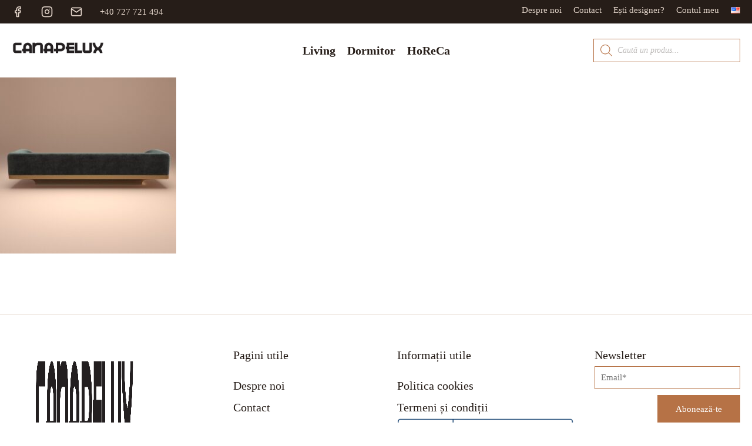

--- FILE ---
content_type: text/html; charset=UTF-8
request_url: https://canapelux.ro/?attachment_id=178575
body_size: 24264
content:
<!DOCTYPE html><html lang="ro-RO" ><head><script data-no-optimize="1">var litespeed_docref=sessionStorage.getItem("litespeed_docref");litespeed_docref&&(Object.defineProperty(document,"referrer",{get:function(){return litespeed_docref}}),sessionStorage.removeItem("litespeed_docref"));</script> <meta charset="UTF-8"><meta name="viewport" content="width=device-width, initial-scale=1.0"><meta name='robots' content='index, follow, max-image-preview:large, max-snippet:-1, max-video-preview:-1' />
 <script data-cfasync="false" data-pagespeed-no-defer>var gtm4wp_datalayer_name = "dataLayer";
	var dataLayer = dataLayer || [];
	const gtm4wp_use_sku_instead = 1;
	const gtm4wp_currency = 'RON';
	const gtm4wp_product_per_impression = 0;
	const gtm4wp_clear_ecommerce = false;
	const gtm4wp_datalayer_max_timeout = 2000;</script> <title>Canapea ADILL Spate-min - Canapelux</title><link rel="canonical" href="https://canapelux.ro/wp-content/uploads/2022/05/Canapea-ADILL-Spate-min.jpg" /><meta property="og:locale" content="ro_RO" /><meta property="og:type" content="article" /><meta property="og:title" content="Canapea ADILL Spate-min - Canapelux" /><meta property="og:url" content="https://canapelux.ro/wp-content/uploads/2022/05/Canapea-ADILL-Spate-min.jpg" /><meta property="og:site_name" content="Canapelux" /><meta property="og:image" content="https://canapelux.ro" /><meta property="og:image:width" content="1000" /><meta property="og:image:height" content="1000" /><meta property="og:image:type" content="image/jpeg" /><meta name="twitter:card" content="summary_large_image" /> <script type="application/ld+json" class="yoast-schema-graph">{"@context":"https://schema.org","@graph":[{"@type":"WebPage","@id":"https://canapelux.ro/wp-content/uploads/2022/05/Canapea-ADILL-Spate-min.jpg","url":"https://canapelux.ro/wp-content/uploads/2022/05/Canapea-ADILL-Spate-min.jpg","name":"Canapea ADILL Spate-min - Canapelux","isPartOf":{"@id":"https://canapelux.ro/#website"},"primaryImageOfPage":{"@id":"https://canapelux.ro/wp-content/uploads/2022/05/Canapea-ADILL-Spate-min.jpg#primaryimage"},"image":{"@id":"https://canapelux.ro/wp-content/uploads/2022/05/Canapea-ADILL-Spate-min.jpg#primaryimage"},"thumbnailUrl":"https://canapelux.ro/wp-content/uploads/2022/05/Canapea-ADILL-Spate-min.jpg","datePublished":"2022-05-26T10:05:43+00:00","breadcrumb":{"@id":"https://canapelux.ro/wp-content/uploads/2022/05/Canapea-ADILL-Spate-min.jpg#breadcrumb"},"inLanguage":"ro-RO","potentialAction":[{"@type":"ReadAction","target":["https://canapelux.ro/wp-content/uploads/2022/05/Canapea-ADILL-Spate-min.jpg"]}]},{"@type":"ImageObject","inLanguage":"ro-RO","@id":"https://canapelux.ro/wp-content/uploads/2022/05/Canapea-ADILL-Spate-min.jpg#primaryimage","url":"https://canapelux.ro/wp-content/uploads/2022/05/Canapea-ADILL-Spate-min.jpg","contentUrl":"https://canapelux.ro/wp-content/uploads/2022/05/Canapea-ADILL-Spate-min.jpg","width":1000,"height":1000},{"@type":"BreadcrumbList","@id":"https://canapelux.ro/wp-content/uploads/2022/05/Canapea-ADILL-Spate-min.jpg#breadcrumb","itemListElement":[{"@type":"ListItem","position":1,"name":"Home","item":"https://canapelux.ro/"},{"@type":"ListItem","position":2,"name":"Canapea Adill","item":"https://canapelux.ro/produs/canapea-adill/"},{"@type":"ListItem","position":3,"name":"Canapea ADILL Spate-min"}]},{"@type":"WebSite","@id":"https://canapelux.ro/#website","url":"https://canapelux.ro/","name":"Canapelux","description":"Personalizează-ți confortul","potentialAction":[{"@type":"SearchAction","target":{"@type":"EntryPoint","urlTemplate":"https://canapelux.ro/?s={search_term_string}"},"query-input":{"@type":"PropertyValueSpecification","valueRequired":true,"valueName":"search_term_string"}}],"inLanguage":"ro-RO"}]}</script> <link rel='dns-prefetch' href='//www.googletagmanager.com' /><link rel="alternate" type="application/rss+xml" title="Flux comentarii Canapelux &raquo; Canapea ADILL Spate-min" href="https://canapelux.ro/?attachment_id=178575/feed/" /><style id="litespeed-ccss">ul{box-sizing:border-box}:root{--wp--preset--font-size--normal:16px;--wp--preset--font-size--huge:42px}.screen-reader-text{border:0;clip:rect(1px,1px,1px,1px);-webkit-clip-path:inset(50%);clip-path:inset(50%);height:1px;margin:-1px;overflow:hidden;padding:0;position:absolute;width:1px;word-wrap:normal!important}.screen-reader-text{border:0;clip:rect(1px,1px,1px,1px);-webkit-clip-path:inset(50%);clip-path:inset(50%);height:1px;margin:-1px;overflow:hidden;overflow-wrap:normal!important;word-wrap:normal!important;padding:0;position:absolute!important;width:1px}body{--wp--preset--color--black:#000;--wp--preset--color--cyan-bluish-gray:#abb8c3;--wp--preset--color--white:#fff;--wp--preset--color--pale-pink:#f78da7;--wp--preset--color--vivid-red:#cf2e2e;--wp--preset--color--luminous-vivid-orange:#ff6900;--wp--preset--color--luminous-vivid-amber:#fcb900;--wp--preset--color--light-green-cyan:#7bdcb5;--wp--preset--color--vivid-green-cyan:#00d084;--wp--preset--color--pale-cyan-blue:#8ed1fc;--wp--preset--color--vivid-cyan-blue:#0693e3;--wp--preset--color--vivid-purple:#9b51e0;--wp--preset--gradient--vivid-cyan-blue-to-vivid-purple:linear-gradient(135deg,rgba(6,147,227,1) 0%,#9b51e0 100%);--wp--preset--gradient--light-green-cyan-to-vivid-green-cyan:linear-gradient(135deg,#7adcb4 0%,#00d082 100%);--wp--preset--gradient--luminous-vivid-amber-to-luminous-vivid-orange:linear-gradient(135deg,rgba(252,185,0,1) 0%,rgba(255,105,0,1) 100%);--wp--preset--gradient--luminous-vivid-orange-to-vivid-red:linear-gradient(135deg,rgba(255,105,0,1) 0%,#cf2e2e 100%);--wp--preset--gradient--very-light-gray-to-cyan-bluish-gray:linear-gradient(135deg,#eee 0%,#a9b8c3 100%);--wp--preset--gradient--cool-to-warm-spectrum:linear-gradient(135deg,#4aeadc 0%,#9778d1 20%,#cf2aba 40%,#ee2c82 60%,#fb6962 80%,#fef84c 100%);--wp--preset--gradient--blush-light-purple:linear-gradient(135deg,#ffceec 0%,#9896f0 100%);--wp--preset--gradient--blush-bordeaux:linear-gradient(135deg,#fecda5 0%,#fe2d2d 50%,#6b003e 100%);--wp--preset--gradient--luminous-dusk:linear-gradient(135deg,#ffcb70 0%,#c751c0 50%,#4158d0 100%);--wp--preset--gradient--pale-ocean:linear-gradient(135deg,#fff5cb 0%,#b6e3d4 50%,#33a7b5 100%);--wp--preset--gradient--electric-grass:linear-gradient(135deg,#caf880 0%,#71ce7e 100%);--wp--preset--gradient--midnight:linear-gradient(135deg,#020381 0%,#2874fc 100%);--wp--preset--duotone--dark-grayscale:url('#wp-duotone-dark-grayscale');--wp--preset--duotone--grayscale:url('#wp-duotone-grayscale');--wp--preset--duotone--purple-yellow:url('#wp-duotone-purple-yellow');--wp--preset--duotone--blue-red:url('#wp-duotone-blue-red');--wp--preset--duotone--midnight:url('#wp-duotone-midnight');--wp--preset--duotone--magenta-yellow:url('#wp-duotone-magenta-yellow');--wp--preset--duotone--purple-green:url('#wp-duotone-purple-green');--wp--preset--duotone--blue-orange:url('#wp-duotone-blue-orange');--wp--preset--font-size--small:13px;--wp--preset--font-size--medium:20px;--wp--preset--font-size--large:36px;--wp--preset--font-size--x-large:42px}.wpcf7 form .wpcf7-response-output{margin:2em .5em 1em;padding:.2em 1em;border:2px solid #00a0d2}.wpcf7 form.init .wpcf7-response-output{display:none}button,input{overflow:visible}html{line-height:1.15;-ms-text-size-adjust:100%;-webkit-text-size-adjust:100%}body,h1,h2,h5{margin:0}nav,section{display:block}a{background-color:transparent;-webkit-text-decoration-skip:objects}img{border-style:none}svg:not(:root){overflow:hidden}button,input{font-size:100%;line-height:1.15;margin:0}button{text-transform:none}button{-webkit-appearance:button}button::-moz-focus-inner{border-style:none;padding:0}button:-moz-focusring{outline:ButtonText dotted 1px}[type=search]{-webkit-appearance:textfield;outline-offset:-2px}[type=search]::-webkit-search-cancel-button,[type=search]::-webkit-search-decoration{-webkit-appearance:none}::-webkit-file-upload-button{-webkit-appearance:button;font:inherit}html{box-sizing:border-box}body{font-size:16px;color:rgba(64,64,64,1)}*,:after,:before{box-sizing:inherit}.ct-section-inner-wrap{margin-left:auto;margin-right:auto;height:100%}.oxygen-unslider-container:not(.unslider-fade)>ul{list-style:none;width:0}.oxygen-unslider-container:not(.unslider-fade):not(.unslider-horizontal)>ul>li{opacity:0}div.ct-fancy-icon{display:inline-flex;border-radius:50%}.ct-fancy-icon>svg{fill:currentColor}.oxy-nav-menu-list{display:flex;padding:0;margin:0}.oxy-nav-menu .oxy-nav-menu-list li.menu-item{list-style-type:none;display:flex;flex-direction:column}.oxy-nav-menu .oxy-nav-menu-list li.menu-item a{text-decoration:none;border-style:solid;border-width:0;border-color:transparent}.oxy-nav-menu .menu-item{position:relative}.oxy-header-container{height:100%;margin-left:auto;margin-right:auto;display:flex;flex-wrap:nowrap;justify-content:flex-start;align-items:stretch}.oxy-menu-toggle{display:none}.oxy-nav-menu-hamburger-wrap{display:flex;align-items:center;justify-content:center}.oxy-nav-menu-hamburger{display:flex;justify-content:space-between;flex-direction:column}.oxy-nav-menu-hamburger-line{border-radius:2px}.oxy-nav-menu .menu-item a{display:flex;align-items:center}:root{--woocommerce:#a46497;--wc-green:#7ad03a;--wc-red:#a00;--wc-orange:#ffba00;--wc-blue:#2ea2cc;--wc-primary:#a46497;--wc-primary-text:#fff;--wc-secondary:#ebe9eb;--wc-secondary-text:#515151;--wc-highlight:#77a464;--wc-highligh-text:#fff;--wc-content-bg:#fff;--wc-subtext:#767676}@media only screen and (max-width:768px){:root{--woocommerce:#a46497;--wc-green:#7ad03a;--wc-red:#a00;--wc-orange:#ffba00;--wc-blue:#2ea2cc;--wc-primary:#a46497;--wc-primary-text:#fff;--wc-secondary:#ebe9eb;--wc-secondary-text:#515151;--wc-highlight:#77a464;--wc-highligh-text:#fff;--wc-content-bg:#fff;--wc-subtext:#767676}}:root{--woocommerce:#a46497;--wc-green:#7ad03a;--wc-red:#a00;--wc-orange:#ffba00;--wc-blue:#2ea2cc;--wc-primary:#a46497;--wc-primary-text:#fff;--wc-secondary:#ebe9eb;--wc-secondary-text:#515151;--wc-highlight:#77a464;--wc-highligh-text:#fff;--wc-content-bg:#fff;--wc-subtext:#767676}.screen-reader-text{clip:rect(1px,1px,1px,1px);height:1px;overflow:hidden;position:absolute!important;width:1px;word-wrap:normal!important}button.pswp__button{box-shadow:none!important;background-image:url(/wp-content/plugins/woocommerce/assets/css/photoswipe/default-skin/default-skin.png)!important}button.pswp__button,button.pswp__button--arrow--left:before,button.pswp__button--arrow--right:before{background-color:transparent!important}button.pswp__button--arrow--left,button.pswp__button--arrow--right{background-image:none!important}.pswp{display:none;position:absolute;width:100%;height:100%;left:0;top:0;overflow:hidden;-ms-touch-action:none;touch-action:none;z-index:1500;-webkit-text-size-adjust:100%;-webkit-backface-visibility:hidden;outline:0}.pswp *{-webkit-box-sizing:border-box;box-sizing:border-box}.pswp__bg{position:absolute;left:0;top:0;width:100%;height:100%;background:#000;opacity:0;-webkit-transform:translateZ(0);transform:translateZ(0);-webkit-backface-visibility:hidden;will-change:opacity}.pswp__scroll-wrap{position:absolute;left:0;top:0;width:100%;height:100%;overflow:hidden}.pswp__container{-ms-touch-action:none;touch-action:none;position:absolute;left:0;right:0;top:0;bottom:0}.pswp__container{-webkit-touch-callout:none}.pswp__bg{will-change:opacity}.pswp__container{-webkit-backface-visibility:hidden}.pswp__item{position:absolute;left:0;right:0;top:0;bottom:0;overflow:hidden}.pswp__button{width:44px;height:44px;position:relative;background:0 0;overflow:visible;-webkit-appearance:none;display:block;border:0;padding:0;margin:0;float:right;opacity:.75;-webkit-box-shadow:none;box-shadow:none}.pswp__button::-moz-focus-inner{padding:0;border:0}.pswp__button,.pswp__button--arrow--left:before,.pswp__button--arrow--right:before{background:url(/wp-content/plugins/woocommerce/assets/css/photoswipe/default-skin/default-skin.png) 0 0 no-repeat;background-size:264px 88px;width:44px;height:44px}.pswp__button--close{background-position:0 -44px}.pswp__button--share{background-position:-44px -44px}.pswp__button--fs{display:none}.pswp__button--zoom{display:none;background-position:-88px 0}.pswp__button--arrow--left,.pswp__button--arrow--right{background:0 0;top:50%;margin-top:-50px;width:70px;height:100px;position:absolute}.pswp__button--arrow--left{left:0}.pswp__button--arrow--right{right:0}.pswp__button--arrow--left:before,.pswp__button--arrow--right:before{content:'';top:35px;background-color:rgba(0,0,0,.3);height:30px;width:32px;position:absolute}.pswp__button--arrow--left:before{left:6px;background-position:-138px -44px}.pswp__button--arrow--right:before{right:6px;background-position:-94px -44px}.pswp__share-modal{display:block;background:rgba(0,0,0,.5);width:100%;height:100%;top:0;left:0;padding:10px;position:absolute;z-index:1600;opacity:0;-webkit-backface-visibility:hidden;will-change:opacity}.pswp__share-modal--hidden{display:none}.pswp__share-tooltip{z-index:1620;position:absolute;background:#fff;top:56px;border-radius:2px;display:block;width:auto;right:44px;-webkit-box-shadow:0 2px 5px rgba(0,0,0,.25);box-shadow:0 2px 5px rgba(0,0,0,.25);-webkit-transform:translateY(6px);-ms-transform:translateY(6px);transform:translateY(6px);-webkit-backface-visibility:hidden;will-change:transform}.pswp__counter{position:absolute;left:0;top:0;height:44px;font-size:13px;line-height:44px;color:#fff;opacity:.75;padding:0 10px}.pswp__caption{position:absolute;left:0;bottom:0;width:100%;min-height:44px}.pswp__caption__center{text-align:left;max-width:420px;margin:0 auto;font-size:13px;padding:10px;line-height:20px;color:#ccc}.pswp__preloader{width:44px;height:44px;position:absolute;top:0;left:50%;margin-left:-22px;opacity:0;will-change:opacity;direction:ltr}.pswp__preloader__icn{width:20px;height:20px;margin:12px}@media screen and (max-width:1024px){.pswp__preloader{position:relative;left:auto;top:auto;margin:0;float:right}}.pswp__ui{-webkit-font-smoothing:auto;visibility:visible;opacity:1;z-index:1550}.pswp__top-bar{position:absolute;left:0;top:0;height:44px;width:100%}.pswp__caption,.pswp__top-bar{-webkit-backface-visibility:hidden;will-change:opacity}.pswp__caption,.pswp__top-bar{background-color:rgba(0,0,0,.5)}.pswp__ui--hidden .pswp__button--arrow--left,.pswp__ui--hidden .pswp__button--arrow--right,.pswp__ui--hidden .pswp__caption,.pswp__ui--hidden .pswp__top-bar{opacity:.001}.dgwt-wcas-search-wrapp{position:relative;line-height:100%;display:block;color:#444;min-width:230px;width:100%;text-align:left;margin:0 auto;-webkit-box-sizing:border-box;-moz-box-sizing:border-box;box-sizing:border-box}.dgwt-wcas-search-wrapp *{-webkit-box-sizing:border-box;-moz-box-sizing:border-box;box-sizing:border-box}.dgwt-wcas-search-form{margin:0;padding:0;width:100%}input[type=search].dgwt-wcas-search-input{-webkit-box-shadow:none;box-shadow:none;margin:0;-webkit-appearance:textfield;text-align:left}[type=search].dgwt-wcas-search-input::-ms-clear{display:none}[type=search].dgwt-wcas-search-input::-webkit-search-decoration{-webkit-appearance:none}[type=search].dgwt-wcas-search-input::-webkit-search-cancel-button{display:none}.dgwt-wcas-ico-magnifier{bottom:0;left:0;margin:auto;position:absolute;right:0;top:0;height:65%;display:block}.dgwt-wcas-preloader{height:100%;position:absolute;right:0;top:0;width:40px;z-index:-1;background-repeat:no-repeat;background-position:right 15px center;background-size:auto 44%}.screen-reader-text{clip:rect(1px,1px,1px,1px);height:1px;overflow:hidden;position:absolute!important;width:1px}.dgwt-wcas-sf-wrapp:after,.dgwt-wcas-sf-wrapp:before{content:"";display:table}.dgwt-wcas-sf-wrapp:after{clear:both}.dgwt-wcas-sf-wrapp{zoom:1;width:100%;max-width:100vw;margin:0;position:relative;background:0 0}.dgwt-wcas-sf-wrapp input[type=search].dgwt-wcas-search-input{width:100%;height:40px;font-size:14px;line-height:100%;padding:10px 15px;margin:0;background:#fff;border:1px solid #ddd;border-radius:3px;-webkit-border-radius:3px;-webkit-appearance:none;box-sizing:border-box}.dgwt-wcas-sf-wrapp input[type=search].dgwt-wcas-search-input::-webkit-input-placeholder{color:#999;font-weight:400;font-style:italic;line-height:normal}.dgwt-wcas-sf-wrapp input[type=search].dgwt-wcas-search-input:-moz-placeholder{color:#999;font-weight:400;font-style:italic;line-height:normal}.dgwt-wcas-sf-wrapp input[type=search].dgwt-wcas-search-input::-moz-placeholder{color:#999;font-weight:400;font-style:italic;line-height:normal}.dgwt-wcas-sf-wrapp input[type=search].dgwt-wcas-search-input:-ms-input-placeholder{color:#999;font-weight:400;font-style:italic;line-height:normal}.dgwt-wcas-ico-magnifier,.dgwt-wcas-ico-magnifier-handler{max-width:20px}.dgwt-wcas-no-submit .dgwt-wcas-ico-magnifier{height:50%;margin:auto;max-height:20px;width:100%;max-width:20px;left:12px;right:auto;opacity:.5;fill:#000}.dgwt-wcas-no-submit .dgwt-wcas-sf-wrapp input[type=search].dgwt-wcas-search-input{padding:10px 15px 10px 40px}.dgwt-wcas-search-wrapp.dgwt-wcas-layout-icon{min-width:unset}.dgwt-wcas-search-icon-arrow{display:none}html:not(.dgwt-wcas-overlay-mobile-on) .dgwt-wcas-search-wrapp.dgwt-wcas-layout-icon .dgwt-wcas-search-form{opacity:0;display:none;position:absolute;left:0;top:calc(100% + 8px);min-width:500px;z-index:1000}.dgwt-wcas-search-icon{width:20px;height:auto}.dgwt-wcas-ico-magnifier-handler{margin-bottom:-.2em;width:100%}.dgwt-wcas-ico-magnifier,.dgwt-wcas-ico-magnifier-handler{max-width:20px}.dgwt-wcas-search-wrapp{max-width:600px}.dgwt-wcas-search-wrapp .dgwt-wcas-sf-wrapp input[type=search].dgwt-wcas-search-input{background-color:#fff;color:#261d18;border-color:#b67246}.dgwt-wcas-sf-wrapp input[type=search].dgwt-wcas-search-input::-webkit-input-placeholder{color:#261d18;opacity:.3}.dgwt-wcas-sf-wrapp input[type=search].dgwt-wcas-search-input:-moz-placeholder{color:#261d18;opacity:.3}.dgwt-wcas-sf-wrapp input[type=search].dgwt-wcas-search-input::-moz-placeholder{color:#261d18;opacity:.3}.dgwt-wcas-sf-wrapp input[type=search].dgwt-wcas-search-input:-ms-input-placeholder{color:#261d18}.dgwt-wcas-no-submit.dgwt-wcas-search-wrapp .dgwt-wcas-ico-magnifier path{fill:#261d18}.dgwt-wcas-preloader{opacity:.6}#section-1-23{background-color:#261d18}#div_block-209-23{flex-direction:row;display:flex}#div_block-141-23{display:none;width:212px}#div_block-200-23{flex-direction:row;display:flex;align-items:center;justify-content:center;text-align:center}#div_block-45-23{width:212px}#div_block-58-23{min-height:196px}#div_block-88-23{min-height:196px;display:none}#div_block-124-23{min-height:196px}#div_block-48-23{width:212px}#div_block-69-23{background-image:url(https://tempdesign.vistory.ro/wp-content/uploads/2022/05/search.svg);width:25px;height:25px;display:none;text-align:center;align-items:center;justify-content:center}#div_block-207-23{display:none}@media (max-width:991px){#div_block-141-23{flex-direction:column;display:flex;justify-content:center;align-items:flex-start;text-align:left}}@media (max-width:991px){#div_block-146-23{flex-direction:column;display:flex;align-items:center;text-align:center}}@media (max-width:991px){#div_block-199-23{flex-direction:column;display:flex;justify-content:flex-end;height:100%}}@media (max-width:991px){#div_block-45-23{width:100%;flex-direction:column;display:flex;align-items:center;text-align:center}}@media (max-width:767px){#div_block-2-23{display:flex;align-items:center;justify-content:center}}@media (max-width:767px){#div_block-3-23{display:flex;width:100%;flex-direction:row;justify-content:space-between;text-align:justify}}@media (max-width:767px){#div_block-139-23{display:none}}@media (max-width:767px){#div_block-141-23{width:212px}}@media (max-width:767px){#div_block-48-23{width:212px}}@media (max-width:767px){#div_block-69-23{display:none}}@media (max-width:767px){#div_block-207-23{display:flex}}@media (max-width:479px){#div_block-3-23{width:100%;flex-direction:row;display:flex}}@media (max-width:479px){#div_block-141-23{width:120px}}@media (max-width:479px){#div_block-45-23{flex-direction:row;display:flex;align-items:center;padding-bottom:0}}@media (max-width:479px){#div_block-48-23{width:120px}}#headline-41-23{line-height:15px;font-family:'Josefin Sans';font-size:15px;font-weight:400;color:#e2d4c9}#headline-62-23{color:#261d18;font-family:'Josefin Sans';font-size:20px;line-height:22.7px;text-align:center}#headline-65-23{color:#261d18;font-family:'Josefin Sans';font-size:20px;line-height:22.7px;text-align:center}#headline-68-23{color:#261d18;font-family:'Josefin Sans';font-size:20px;line-height:22.7px;text-align:center}#headline-91-23{color:#261d18;font-family:'Josefin Sans';font-size:20px;line-height:22.7px;text-align:center}#headline-94-23{color:#261d18;font-family:'Josefin Sans';font-size:20px;line-height:22.7px;text-align:center}#headline-97-23{color:#261d18;font-family:'Josefin Sans';font-size:20px;line-height:22.7px;text-align:center}#headline-127-23{color:#261d18;font-family:'Josefin Sans';font-size:20px;line-height:22.7px;text-align:center}#headline-130-23{color:#261d18;font-family:'Josefin Sans';font-size:20px;line-height:22.7px;text-align:center}#headline-133-23{color:#261d18;font-family:'Josefin Sans';font-size:20px;line-height:22.7px;text-align:center}#link-33-23{url-encoded:true}#link-35-23{url-encoded:true}#link-37-23{url-encoded:true}#link-39-23{url-encoded:true}#link-306-23{url-encoded:true}#div_block-60-23{url-encoded:true}#div_block-63-23{url-encoded:true}#div_block-66-23{url-encoded:true}#link-89-23{url-encoded:true}#link-92-23{url-encoded:true}#link-95-23{url-encoded:true}#link-125-23{url-encoded:true}#link-128-23{url-encoded:true}#link-131-23{url-encoded:true}#image-46-23{width:212px;height:auto}#image-61-23{width:180px}#image-64-23{width:180px}#image-67-23{width:180px}#image-90-23{width:180px}#image-93-23{width:180px}#image-96-23{width:180px}#image-126-23{width:180px}#image-129-23{width:180px}#image-132-23{width:180px}@media (max-width:991px){#image-148-23{width:200px;height:auto}}@media (max-width:991px){#fancy_icon-197-23{color:#261d18}#fancy_icon-197-23>svg{width:30px;height:30px}}@media (max-width:991px){#fancy_icon-196-23{position:absolute;top:10px;right:10px}}#_nav_menu-140-23 .oxy-nav-menu-hamburger-line{background-color:#e2d4c9}@media (max-width:767px){#_nav_menu-140-23 .oxy-nav-menu-list{display:none}#_nav_menu-140-23 .oxy-menu-toggle{display:initial}}#_nav_menu-140-23 .oxy-nav-menu-hamburger-wrap{width:40px;height:40px;margin-top:10px;margin-bottom:10px}#_nav_menu-140-23 .oxy-nav-menu-hamburger{width:40px;height:32px}#_nav_menu-140-23 .oxy-nav-menu-hamburger-line{height:6px}#_nav_menu-140-23{font-size:15px}#_nav_menu-140-23 .oxy-nav-menu-list{flex-direction:row}#_nav_menu-140-23 .menu-item a{padding-left:20px;padding-right:0;color:#e2d4c9}#widget-307-23{position:absolute;right:0;width:auto}#widget-305-23{z-index:99999;paramsBase64:auto}@media (max-width:767px){#widget-307-23{display:none}}#-mega-menu-49-23 .oxy-mega-menu_inner{--expanded-height:196px}#-mega-menu-49-23 .oxy-mega-dropdown_link{color:#261d18;font-family:'Josefin Sans';font-weight:600;font-size:20px}#-mega-menu-49-23 .oxy-mega-dropdown_container{background-color:#fff}#-mega-menu-49-23 .oxy-mega-dropdown{position:relative}#-mega-menu-49-23 .oxy-mega-dropdown_inner.oxy-header-container{max-width:var(--global-dropdown-width);width:var(--global-dropdown-width)}#-mega-menu-49-23 .oxy-mega-dropdown_inner{transform:translateX(-50%);left:50%}.oxy-mega-menu{backface-visibility:hidden;-webkit-backface-visibility:hidden}.oxy-mega-dropdown{height:100%}.oxy-mega-menu_inner{display:flex;list-style:none;margin:0;padding:0;z-index:15;width:100%}.oxy-mega-dropdown{list-style:none;padding:0;margin:0}.oxy-mega-dropdown_container{background-color:#fff}.oxy-mega-dropdown_link{display:flex;align-items:center;color:inherit;padding:5px 10px;position:relative;outline:none}.oxy-mega-dropdown_link-text{white-space:nowrap}.oxy-mega-dropdown_inner{display:block;position:absolute;left:0;visibility:hidden;opacity:0}.oxy-header-container.oxy-mega-dropdown_content{padding-left:0;padding-right:0;flex-wrap:wrap}.oxy-mega-dropdown .oxy-header-container{height:auto}.oxy-mega-dropdown_container{--dropdown-container-translatey:0;--dropdown-container-scale:1;--dropdown-container-translatex:0;will-change:opacity,transform}.oxy-mega-dropdown_content{--dropdown-content-translatey:0;--dropdown-content-scale:1;--dropdown-content-translatex:0;backface-visibility:hidden;-webkit-backface-visibility:hidden}.oxy-mega-dropdown_icon{display:flex}.oxy-mega-dropdown_icon svg{height:1em;width:1em;fill:currentColor}#-mega-dropdown-50-23{position:static!important}#-mega-dropdown-50-23 .oxy-mega-dropdown_link+.oxy-mega-dropdown_inner.oxy-header-container{max-width:100%;width:100%;padding-left:0;padding-right:0}#-mega-dropdown-87-23{position:static!important}#-mega-dropdown-87-23 .oxy-mega-dropdown_link+.oxy-mega-dropdown_inner.oxy-header-container{max-width:100%;width:100%;padding-left:0;padding-right:0}#-mega-dropdown-87-23 .oxy-mega-dropdown_link+.oxy-mega-dropdown_inner.oxy-header-container{transform:translateX(-50%);left:50%}#-mega-dropdown-87-23{position:static!important}#-mega-dropdown-101-23{display:none}#-mega-dropdown-115-23{display:none}#-mega-dropdown-123-23{position:static!important}#-mega-dropdown-123-23 .oxy-mega-dropdown_link+.oxy-mega-dropdown_inner.oxy-header-container{max-width:100%;width:100%;padding-left:0;padding-right:0}#-mega-dropdown-123-23{display:none}#-off-canvas-145-23 .offcanvas-inner{background-color:#fff}body:not(.oxygen-builder-body) #-off-canvas-145-23{display:block}.oxy-off-canvas{visibility:visible}.offcanvas-inner{background:#fff;display:-webkit-box;display:-ms-flexbox;display:flex;-webkit-box-orient:vertical;-webkit-box-direction:normal;-ms-flex-direction:column;flex-direction:column;position:fixed;height:100vh;max-width:100%;width:280px;overflow-x:hidden;top:0;left:0;padding:30px;z-index:1000}.oxy-offcanvas_backdrop{background:rgba(0,0,0,.5);position:fixed;top:0;left:0;right:0;bottom:0;opacity:0;visibility:hidden;z-index:10}.oxy-off-canvas .screen-reader-text{clip:rect(1px,1px,1px,1px);height:1px;overflow:hidden;position:absolute!important;width:1px;word-wrap:normal!important}.oxy-off-canvas .offcanvas-inner{-webkit-transform:translate(-100%,0);-ms-transform:translate(-100%,0);transform:translate(-100%,0)}body:not(.oxygen-builder-body) #-off-canvas-145-23:not(.oxy-off-canvas-toggled) .offcanvas-inner{box-shadow:none}@media (max-width:991px){#-off-canvas-145-23 .offcanvas-inner{width:40vw;flex-direction:column;align-items:flex-start;box-shadow:0px 1px 7px rgba(0,0,0,.2);padding-top:50px;padding-right:10px;padding-bottom:10px;padding-left:10px}body:not(.oxygen-builder-body) #-off-canvas-145-23{display:block}.oxy-off-canvas .offcanvas-inner{-webkit-transform:translate(-100%,0);-ms-transform:translate(-100%,0);transform:translate(-100%,0)}body:not(.oxygen-builder-body) #-off-canvas-145-23:not(.oxy-off-canvas-toggled) .offcanvas-inner{box-shadow:none}#-off-canvas-145-23{position:relative}}@media (max-width:767px){#-off-canvas-145-23 .offcanvas-inner{width:70vw}body:not(.oxygen-builder-body) #-off-canvas-145-23{display:block}.oxy-off-canvas .offcanvas-inner{-webkit-transform:translate(-100%,0);-ms-transform:translate(-100%,0);transform:translate(-100%,0)}body:not(.oxygen-builder-body) #-off-canvas-145-23:not(.oxy-off-canvas-toggled) .offcanvas-inner{box-shadow:none}}@media (max-width:479px){#-off-canvas-145-23 .offcanvas-inner{width:100vw}body:not(.oxygen-builder-body) #-off-canvas-145-23{display:block}.oxy-off-canvas .offcanvas-inner{-webkit-transform:translate(-100%,0);-ms-transform:translate(-100%,0);transform:translate(-100%,0)}body:not(.oxygen-builder-body) #-off-canvas-145-23:not(.oxy-off-canvas-toggled) .offcanvas-inner{box-shadow:none}}#-slide-menu-195-23 .oxy-slide-menu_list{column-count:1}.oxy-slide-menu .menu-item a{color:inherit;display:flex;justify-content:space-between;align-items:center}.oxy-slide-menu .menu-item{list-style-type:none;display:flex;flex-direction:column;width:100%}.oxy-slide-menu_list{padding:0}.oxy-slide-menu .sub-menu{display:none;flex-direction:column;padding:0}@media (max-width:991px){#-slide-menu-195-23 .oxy-slide-menu_list .menu-item a{color:#6b665f;margin-bottom:20px;margin-top:20px}#-slide-menu-195-23 .menu-item a{font-weight:400}#-slide-menu-195-23 .sub-menu{padding-left:20px}#-slide-menu-195-23 .oxy-slide-menu_list .sub-menu .menu-item a{font-size:17px;font-weight:400;padding-left:20px}#-slide-menu-195-23{width:100%;font-size:20px}}@media (max-width:991px){#-slide-menu-205-23{margin-top:-20px}}#section-62-2>.ct-section-inner-wrap{display:none}#section-95-2>.ct-section-inner-wrap{display:none}@media (max-width:1440px){#section-2-2>.ct-section-inner-wrap{padding-top:20px;padding-bottom:50px}}@media (max-width:767px){#section-2-2>.ct-section-inner-wrap{padding-top:50px}}@media (max-width:1440px){#div_block-15-2{display:flex}}@media (max-width:1440px){#div_block-63-2{flex-direction:column-reverse;display:flex}}@media (max-width:1440px){#div_block-64-2{width:100%}}@media (max-width:1440px){#div_block-65-2{width:100%;padding-bottom:20px}}@media (max-width:1440px){#div_block-96-2{flex-direction:column;display:flex}}@media (max-width:1440px){#div_block-118-2{width:100%;padding-bottom:20px}}@media (max-width:1440px){#div_block-97-2{width:100%}}#headline-76-2{line-height:1}#headline-82-2{line-height:1}#headline-89-2{line-height:1}#headline-103-2{line-height:1}#headline-109-2{line-height:1}#headline-115-2{line-height:1}#text_block-93-2{text-align:center;width:35%;margin-top:20px;margin-bottom:20px}#text_block-120-2{text-align:center;width:47%;margin-top:20px;margin-bottom:20px}@media (max-width:991px){#text_block-93-2{width:70%}}@media (max-width:991px){#text_block-120-2{width:70%}}@media (max-width:767px){#text_block-20-2{width:100%;text-align:center}}@media (max-width:479px){#text_block-93-2{width:100%}}@media (max-width:479px){#text_block-120-2{width:100%}}#link_text-78-2{url-encoded:true}#link_text-84-2{url-encoded:true}#link_text-91-2{url-encoded:true}#link_text-105-2{url-encoded:true}#link_text-111-2{url-encoded:true}#link_text-117-2{url-encoded:true}#slider-7-2 .ct-slide{height:100%}#slider-7-2 .oxygen-unslider-container{height:100%}#-hotspots-66-2.oxy-hotspots{position:relative}.oxy-hotspots{position:relative;width:100%}.oxy-hotspots>.ct-image{vertical-align:middle;width:100%}.oxy-hotspots .oxy-popover_marker{position:absolute;left:var(--extras-popover-x);top:var(--extras-popover-y)}#-hotspots-98-2.oxy-hotspots{position:relative}#-popover-69-2 .oxy-popover_marker-inner{padding-left:5px;padding-top:5px;padding-right:5px;padding-bottom:5px}#-popover-69-2 .oxy-popover_marker{border_radius_border-radius:50px;border-top-style:solid;border-right-style:solid;border-bottom-style:solid;border-left-style:solid;border-top-width:1px;border-right-width:1px;border-bottom-width:1px;border-left-width:1px;border-top-color:#fff;border-right-color:#fff;border-bottom-color:#fff;border-left-color:#fff;border-radius:50px}.oxy-hotspots .oxy-popover_inner{position:absolute;top:0;left:0;right:0;bottom:0}.oxy-popover_icon{display:flex}.oxy-popover_icon svg{height:1em;width:1em;fill:currentColor}.oxy-popover_marker{background:0 0;color:inherit;position:relative;box-shadow:none;border:none;outline:none;will-change:transform;padding:0;font-size:14px}.oxy-hotspots .oxy-popover_marker{transform:translate(-50%,-50%);-webkit-transform:translate(-50%,-50%)}.oxy-popover_marker-inner{background:var(--extras-marker-bg);color:var(--extras-marker-color);padding:10px;display:flex;flex-direction:row;align-items:center;position:relative;z-index:1;border-radius:inherit}:root{--extras-popover-rotatex:0;--extras-popover-rotatey:0;--extras-popover-rotatez:0;--extras-popover-rotatedeg:0deg;--extras-pulse-duration:2s;--extras-pulse-color:rgba(0,0,0,.4);--extras-pulse-size:1.4;--extras-popover-bg:#fff;--extras-popover-color:#111;--extras-pulse-pause:none;--extras-marker-scale:1;--extras-popover-width:200px;--extras-marker-bg:#fff;--extras-popover-translatex:0;--extras-popover-translatey:20px;--extras-popover-scale:.9;--extras-marker-active-bg:#fff;--extras-marker-hover-bg:#fff}.oxy-popover_popup{display:flex;visibility:hidden;position:absolute}.oxy-popover_popup-inner{width:var(--extras-popover-width)}.oxy-popover_popup-inner img{max-width:100%;height:auto}.oxy-popover_popup-content{background-color:var(--extras-popover-bg);color:var(--extras-popover-color);border-radius:3px;padding:20px;font-size:16px;positon:relative;display:flex;flex-direction:column}.oxy-popover_marker:after,.oxy-popover_marker:before{content:'';display:block;position:absolute;-webkit-animation:oxy-popover_pulse var(--extras-pulse-duration) infinite;animation:oxy-popover_pulse var(--extras-pulse-duration) infinite;left:0;top:0;width:100%;height:100%;border-radius:inherit;-webkit-backface-visibility:hidden;will-change:opacity,transform;opacity:0;background:var(--extras-pulse-color)}.oxy-popover_marker:before{animation-delay:calc(var(--extras-pulse-duration)/4);-webkit-animation-delay:calc(var(--extras-pulse-duration)/4)}#-popover-69-2{--extras-popover-x:34.5383%;--extras-popover-y:80.4763%;--extras-popover-width:213px;--extras-marker-bg:rgba(255,255,255,0);--extras-marker-color:#fff;--extras-pulse-color:#fff;--extras-marker-focus-color:#b67246;--extras-marker-active-color:#b67246;--extras-marker-focus-bg:#fff;--extras-marker-active-bg:#fff;--extras-pulse-duration:2s}#-popover-79-2 .oxy-popover_marker-inner{padding-left:5px;padding-top:5px;padding-right:5px;padding-bottom:5px}#-popover-79-2 .oxy-popover_marker{border_radius_border-radius:50px;border-top-style:solid;border-right-style:solid;border-bottom-style:solid;border-left-style:solid;border-top-width:1px;border-right-width:1px;border-bottom-width:1px;border-left-width:1px;border-top-color:#fff;border-right-color:#fff;border-bottom-color:#fff;border-left-color:#fff;border-radius:50px}.oxy-hotspots .oxy-popover_inner{position:absolute;top:0;left:0;right:0;bottom:0}.oxy-popover_icon{display:flex}.oxy-popover_icon svg{height:1em;width:1em;fill:currentColor}.oxy-popover_marker{background:0 0;color:inherit;position:relative;box-shadow:none;border:none;outline:none;will-change:transform;padding:0;font-size:14px}.oxy-hotspots .oxy-popover_marker{transform:translate(-50%,-50%);-webkit-transform:translate(-50%,-50%)}.oxy-popover_marker-inner{background:var(--extras-marker-bg);color:var(--extras-marker-color);padding:10px;display:flex;flex-direction:row;align-items:center;position:relative;z-index:1;border-radius:inherit}:root{--extras-popover-rotatex:0;--extras-popover-rotatey:0;--extras-popover-rotatez:0;--extras-popover-rotatedeg:0deg;--extras-pulse-duration:2s;--extras-pulse-color:rgba(0,0,0,.4);--extras-pulse-size:1.4;--extras-popover-bg:#fff;--extras-popover-color:#111;--extras-pulse-pause:none;--extras-marker-scale:1;--extras-popover-width:200px;--extras-marker-bg:#fff;--extras-popover-translatex:0;--extras-popover-translatey:20px;--extras-popover-scale:.9;--extras-marker-active-bg:#fff;--extras-marker-hover-bg:#fff}.oxy-popover_popup{display:flex;visibility:hidden;position:absolute}.oxy-popover_popup-inner{width:var(--extras-popover-width)}.oxy-popover_popup-inner img{max-width:100%;height:auto}.oxy-popover_popup-content{background-color:var(--extras-popover-bg);color:var(--extras-popover-color);border-radius:3px;padding:20px;font-size:16px;positon:relative;display:flex;flex-direction:column}.oxy-popover_marker:after,.oxy-popover_marker:before{content:'';display:block;position:absolute;-webkit-animation:oxy-popover_pulse var(--extras-pulse-duration) infinite;animation:oxy-popover_pulse var(--extras-pulse-duration) infinite;left:0;top:0;width:100%;height:100%;border-radius:inherit;-webkit-backface-visibility:hidden;will-change:opacity,transform;opacity:0;background:var(--extras-pulse-color)}.oxy-popover_marker:before{animation-delay:calc(var(--extras-pulse-duration)/4);-webkit-animation-delay:calc(var(--extras-pulse-duration)/4)}#-popover-79-2{--extras-popover-x:73.5856%;--extras-popover-y:68.2262%;--extras-popover-width:213px;--extras-marker-bg:rgba(255,255,255,0);--extras-marker-color:#fff;--extras-pulse-color:#fff;--extras-marker-focus-color:#b67246;--extras-marker-active-color:#b67246;--extras-marker-focus-bg:#fff;--extras-marker-active-bg:#fff}#-popover-86-2 .oxy-popover_marker-inner{padding-left:5px;padding-top:5px;padding-right:5px;padding-bottom:5px}#-popover-86-2 .oxy-popover_marker{border_radius_border-radius:50px;border-top-style:solid;border-right-style:solid;border-bottom-style:solid;border-left-style:solid;border-top-width:1px;border-right-width:1px;border-bottom-width:1px;border-left-width:1px;border-top-color:#fff;border-right-color:#fff;border-bottom-color:#fff;border-left-color:#fff;border-radius:50px}.oxy-hotspots .oxy-popover_inner{position:absolute;top:0;left:0;right:0;bottom:0}.oxy-popover_icon{display:flex}.oxy-popover_icon svg{height:1em;width:1em;fill:currentColor}.oxy-popover_marker{background:0 0;color:inherit;position:relative;box-shadow:none;border:none;outline:none;will-change:transform;padding:0;font-size:14px}.oxy-hotspots .oxy-popover_marker{transform:translate(-50%,-50%);-webkit-transform:translate(-50%,-50%)}.oxy-popover_marker-inner{background:var(--extras-marker-bg);color:var(--extras-marker-color);padding:10px;display:flex;flex-direction:row;align-items:center;position:relative;z-index:1;border-radius:inherit}:root{--extras-popover-rotatex:0;--extras-popover-rotatey:0;--extras-popover-rotatez:0;--extras-popover-rotatedeg:0deg;--extras-pulse-duration:2s;--extras-pulse-color:rgba(0,0,0,.4);--extras-pulse-size:1.4;--extras-popover-bg:#fff;--extras-popover-color:#111;--extras-pulse-pause:none;--extras-marker-scale:1;--extras-popover-width:200px;--extras-marker-bg:#fff;--extras-popover-translatex:0;--extras-popover-translatey:20px;--extras-popover-scale:.9;--extras-marker-active-bg:#fff;--extras-marker-hover-bg:#fff}.oxy-popover_popup{display:flex;visibility:hidden;position:absolute}.oxy-popover_popup-inner{width:var(--extras-popover-width)}.oxy-popover_popup-inner img{max-width:100%;height:auto}.oxy-popover_popup-content{background-color:var(--extras-popover-bg);color:var(--extras-popover-color);border-radius:3px;padding:20px;font-size:16px;positon:relative;display:flex;flex-direction:column}.oxy-popover_marker:after,.oxy-popover_marker:before{content:'';display:block;position:absolute;-webkit-animation:oxy-popover_pulse var(--extras-pulse-duration) infinite;animation:oxy-popover_pulse var(--extras-pulse-duration) infinite;left:0;top:0;width:100%;height:100%;border-radius:inherit;-webkit-backface-visibility:hidden;will-change:opacity,transform;opacity:0;background:var(--extras-pulse-color)}.oxy-popover_marker:before{animation-delay:calc(var(--extras-pulse-duration)/4);-webkit-animation-delay:calc(var(--extras-pulse-duration)/4)}#-popover-86-2{--extras-popover-x:73.5856%;--extras-popover-y:14.6319%;--extras-popover-width:213px;--extras-marker-bg:rgba(255,255,255,0);--extras-marker-color:#fff;--extras-pulse-color:#fff;--extras-marker-focus-color:#b67246;--extras-marker-active-color:#b67246;--extras-marker-focus-bg:#fff;--extras-marker-active-bg:#fff}#-popover-100-2 .oxy-popover_marker-inner{padding-left:5px;padding-top:5px;padding-right:5px;padding-bottom:5px}#-popover-100-2 .oxy-popover_marker{border_radius_border-radius:50px;border-top-style:solid;border-right-style:solid;border-bottom-style:solid;border-left-style:solid;border-top-width:1px;border-right-width:1px;border-bottom-width:1px;border-left-width:1px;border-top-color:#fff;border-right-color:#fff;border-bottom-color:#fff;border-left-color:#fff;border-radius:50px}.oxy-hotspots .oxy-popover_inner{position:absolute;top:0;left:0;right:0;bottom:0}.oxy-popover_icon{display:flex}.oxy-popover_icon svg{height:1em;width:1em;fill:currentColor}.oxy-popover_marker{background:0 0;color:inherit;position:relative;box-shadow:none;border:none;outline:none;will-change:transform;padding:0;font-size:14px}.oxy-hotspots .oxy-popover_marker{transform:translate(-50%,-50%);-webkit-transform:translate(-50%,-50%)}.oxy-popover_marker-inner{background:var(--extras-marker-bg);color:var(--extras-marker-color);padding:10px;display:flex;flex-direction:row;align-items:center;position:relative;z-index:1;border-radius:inherit}:root{--extras-popover-rotatex:0;--extras-popover-rotatey:0;--extras-popover-rotatez:0;--extras-popover-rotatedeg:0deg;--extras-pulse-duration:2s;--extras-pulse-color:rgba(0,0,0,.4);--extras-pulse-size:1.4;--extras-popover-bg:#fff;--extras-popover-color:#111;--extras-pulse-pause:none;--extras-marker-scale:1;--extras-popover-width:200px;--extras-marker-bg:#fff;--extras-popover-translatex:0;--extras-popover-translatey:20px;--extras-popover-scale:.9;--extras-marker-active-bg:#fff;--extras-marker-hover-bg:#fff}.oxy-popover_popup{display:flex;visibility:hidden;position:absolute}.oxy-popover_popup-inner{width:var(--extras-popover-width)}.oxy-popover_popup-inner img{max-width:100%;height:auto}.oxy-popover_popup-content{background-color:var(--extras-popover-bg);color:var(--extras-popover-color);border-radius:3px;padding:20px;font-size:16px;positon:relative;display:flex;flex-direction:column}.oxy-popover_marker:after,.oxy-popover_marker:before{content:'';display:block;position:absolute;-webkit-animation:oxy-popover_pulse var(--extras-pulse-duration) infinite;animation:oxy-popover_pulse var(--extras-pulse-duration) infinite;left:0;top:0;width:100%;height:100%;border-radius:inherit;-webkit-backface-visibility:hidden;will-change:opacity,transform;opacity:0;background:var(--extras-pulse-color)}.oxy-popover_marker:before{animation-delay:calc(var(--extras-pulse-duration)/4);-webkit-animation-delay:calc(var(--extras-pulse-duration)/4)}#-popover-100-2{--extras-popover-x:33.0071%;--extras-popover-y:77.4138%;--extras-popover-width:213px;--extras-marker-bg:rgba(255,255,255,0);--extras-marker-color:#fff;--extras-pulse-color:#fff;--extras-marker-focus-color:#b67246;--extras-marker-active-color:#b67246;--extras-marker-focus-bg:#fff;--extras-marker-active-bg:#fff;--extras-pulse-duration:2s}#-popover-106-2 .oxy-popover_marker-inner{padding-left:5px;padding-top:5px;padding-right:5px;padding-bottom:5px}#-popover-106-2 .oxy-popover_marker{border_radius_border-radius:50px;border-top-style:solid;border-right-style:solid;border-bottom-style:solid;border-left-style:solid;border-top-width:1px;border-right-width:1px;border-bottom-width:1px;border-left-width:1px;border-top-color:#fff;border-right-color:#fff;border-bottom-color:#fff;border-left-color:#fff;border-radius:50px}.oxy-hotspots .oxy-popover_inner{position:absolute;top:0;left:0;right:0;bottom:0}.oxy-popover_icon{display:flex}.oxy-popover_icon svg{height:1em;width:1em;fill:currentColor}.oxy-popover_marker{background:0 0;color:inherit;position:relative;box-shadow:none;border:none;outline:none;will-change:transform;padding:0;font-size:14px}.oxy-hotspots .oxy-popover_marker{transform:translate(-50%,-50%);-webkit-transform:translate(-50%,-50%)}.oxy-popover_marker-inner{background:var(--extras-marker-bg);color:var(--extras-marker-color);padding:10px;display:flex;flex-direction:row;align-items:center;position:relative;z-index:1;border-radius:inherit}:root{--extras-popover-rotatex:0;--extras-popover-rotatey:0;--extras-popover-rotatez:0;--extras-popover-rotatedeg:0deg;--extras-pulse-duration:2s;--extras-pulse-color:rgba(0,0,0,.4);--extras-pulse-size:1.4;--extras-popover-bg:#fff;--extras-popover-color:#111;--extras-pulse-pause:none;--extras-marker-scale:1;--extras-popover-width:200px;--extras-marker-bg:#fff;--extras-popover-translatex:0;--extras-popover-translatey:20px;--extras-popover-scale:.9;--extras-marker-active-bg:#fff;--extras-marker-hover-bg:#fff}.oxy-popover_popup{display:flex;visibility:hidden;position:absolute}.oxy-popover_popup-inner{width:var(--extras-popover-width)}.oxy-popover_popup-inner img{max-width:100%;height:auto}.oxy-popover_popup-content{background-color:var(--extras-popover-bg);color:var(--extras-popover-color);border-radius:3px;padding:20px;font-size:16px;positon:relative;display:flex;flex-direction:column}.oxy-popover_marker:after,.oxy-popover_marker:before{content:'';display:block;position:absolute;-webkit-animation:oxy-popover_pulse var(--extras-pulse-duration) infinite;animation:oxy-popover_pulse var(--extras-pulse-duration) infinite;left:0;top:0;width:100%;height:100%;border-radius:inherit;-webkit-backface-visibility:hidden;will-change:opacity,transform;opacity:0;background:var(--extras-pulse-color)}.oxy-popover_marker:before{animation-delay:calc(var(--extras-pulse-duration)/4);-webkit-animation-delay:calc(var(--extras-pulse-duration)/4)}#-popover-106-2{--extras-popover-x:78.9451%;--extras-popover-y:75.1169%;--extras-popover-width:213px;--extras-marker-bg:rgba(255,255,255,0);--extras-marker-color:#fff;--extras-pulse-color:#fff;--extras-marker-focus-color:#b67246;--extras-marker-active-color:#b67246;--extras-marker-focus-bg:#fff;--extras-marker-active-bg:#fff}#-popover-112-2 .oxy-popover_marker-inner{padding-left:5px;padding-top:5px;padding-right:5px;padding-bottom:5px}#-popover-112-2 .oxy-popover_marker{border_radius_border-radius:50px;border-top-style:solid;border-right-style:solid;border-bottom-style:solid;border-left-style:solid;border-top-width:1px;border-right-width:1px;border-bottom-width:1px;border-left-width:1px;border-top-color:#fff;border-right-color:#fff;border-bottom-color:#fff;border-left-color:#fff;border-radius:50px}.oxy-hotspots .oxy-popover_inner{position:absolute;top:0;left:0;right:0;bottom:0}.oxy-popover_icon{display:flex}.oxy-popover_icon svg{height:1em;width:1em;fill:currentColor}.oxy-popover_marker{background:0 0;color:inherit;position:relative;box-shadow:none;border:none;outline:none;will-change:transform;padding:0;font-size:14px}.oxy-hotspots .oxy-popover_marker{transform:translate(-50%,-50%);-webkit-transform:translate(-50%,-50%)}.oxy-popover_marker-inner{background:var(--extras-marker-bg);color:var(--extras-marker-color);padding:10px;display:flex;flex-direction:row;align-items:center;position:relative;z-index:1;border-radius:inherit}:root{--extras-popover-rotatex:0;--extras-popover-rotatey:0;--extras-popover-rotatez:0;--extras-popover-rotatedeg:0deg;--extras-pulse-duration:2s;--extras-pulse-color:rgba(0,0,0,.4);--extras-pulse-size:1.4;--extras-popover-bg:#fff;--extras-popover-color:#111;--extras-pulse-pause:none;--extras-marker-scale:1;--extras-popover-width:200px;--extras-marker-bg:#fff;--extras-popover-translatex:0;--extras-popover-translatey:20px;--extras-popover-scale:.9;--extras-marker-active-bg:#fff;--extras-marker-hover-bg:#fff}.oxy-popover_popup{display:flex;visibility:hidden;position:absolute}.oxy-popover_popup-inner{width:var(--extras-popover-width)}.oxy-popover_popup-inner img{max-width:100%;height:auto}.oxy-popover_popup-content{background-color:var(--extras-popover-bg);color:var(--extras-popover-color);border-radius:3px;padding:20px;font-size:16px;positon:relative;display:flex;flex-direction:column}.oxy-popover_marker:after,.oxy-popover_marker:before{content:'';display:block;position:absolute;-webkit-animation:oxy-popover_pulse var(--extras-pulse-duration) infinite;animation:oxy-popover_pulse var(--extras-pulse-duration) infinite;left:0;top:0;width:100%;height:100%;border-radius:inherit;-webkit-backface-visibility:hidden;will-change:opacity,transform;opacity:0;background:var(--extras-pulse-color)}.oxy-popover_marker:before{animation-delay:calc(var(--extras-pulse-duration)/4);-webkit-animation-delay:calc(var(--extras-pulse-duration)/4)}#-popover-112-2{--extras-popover-x:81.242%;--extras-popover-y:35.304%;--extras-popover-width:213px;--extras-marker-bg:rgba(255,255,255,0);--extras-marker-color:#fff;--extras-pulse-color:#fff;--extras-marker-focus-color:#b67246;--extras-marker-active-color:#b67246;--extras-marker-focus-bg:#fff;--extras-marker-active-bg:#fff}.ct-section{width:100%;background-size:cover;background-repeat:repeat}.ct-section>.ct-section-inner-wrap{display:flex;flex-direction:column;align-items:flex-start}.ct-div-block{display:flex;flex-wrap:nowrap;flex-direction:column;align-items:flex-start}.ct-link-text{display:inline-block}.ct-link{display:flex;flex-wrap:wrap;text-align:center;text-decoration:none;flex-direction:column;align-items:center;justify-content:center}.ct-link-button{display:inline-block;text-align:center;text-decoration:none}.ct-link-button{background-color:#1e73be;border:1px solid #1e73be;color:#fff;padding:10px 16px}.ct-image{max-width:100%}.ct-fancy-icon>svg{width:55px;height:55px}.ct-inner-content{width:100%}.ct-slide{display:flex;flex-wrap:wrap;text-align:center;flex-direction:column;align-items:center;justify-content:center}.ct-slider{width:100%}.ct-widget{width:100%}@media screen and (-ms-high-contrast:active),(-ms-high-contrast:none){.ct-div-block,.ct-text-block,.ct-headline,.ct-link-text{max-width:100%}img{flex-shrink:0}body *{min-height:1px}}.ct-slider .ct-slide{padding:0}.woocommerce{-webkit-font-smoothing:antialiased}.woocommerce form label{font-size:12px;color:#666;margin-top:8px;font-weight:400;font-style:normal}.woocommerce input[type=search]{height:auto;font-size:14px;border:1px solid #d3ced2;background:#fff;color:#000;outline:none;font-family:inherit;padding:8px 12px;border-radius:4px;resize:none}.ct-section-inner-wrap,.oxy-header-container{max-width:1440px}body{font-family:'Josefin Sans'}body{line-height:113.5%;font-size:20px;font-weight:300;color:#6b665f}.oxy-nav-menu-hamburger-line{background-color:#6b665f}h1,h2,h5{font-family:'Noto Serif Display';font-size:70px;font-weight:600;line-height:95px;color:#261d18}h2,h5{font-size:50px;font-weight:600;line-height:68px;color:#261d18}h5{font-size:35px;font-weight:600;line-height:48px;color:#261d18}h5{font-size:30px;font-weight:400;line-height:113.5%;color:#261d18}h5{font-size:20px;font-weight:500;line-height:18px;color:#261d18}a{color:#b67246;font-weight:400;text-decoration:none}.ct-link-text{color:#b67246;font-weight:400;text-decoration:}.ct-link{text-decoration:}.ct-link-button{font-weight:500;border-radius:0}.oxel_horizontal_divider{margin-top:16px;margin-bottom:16px;width:100%}.oxel_horizontal_divider:not(.ct-section):not(.oxy-easy-posts){display:flex;flex-direction:column;align-items:center}.oxel_horizontal_divider__line{background-color:#e2d4c9;max-width:80%;max-height:1px;height:1px}@media (max-width:991px){.oxel_horizontal_divider__line{background-color:#b67246}}@media (max-width:767px){.oxel_horizontal_divider__line{height:1px}}.full-width{width:100%}.full-width:not(.ct-section):not(.oxy-easy-posts){display:flex}@media (max-width:991px){.full-width .oxy-slide-menu_list .menu-item a{margin-top:10px}}.horizontal:not(.ct-section):not(.oxy-easy-posts){display:flex;flex-direction:row}.space-between{text-align:justify}.space-between:not(.ct-section):not(.oxy-easy-posts){display:flex;justify-content:space-between}.auto-width{width:auto}.social-icon{color:#e2d4c9}.social-icon>svg{width:20px;height:20px}.horizontal-spacing-30{margin-right:30px}.padding_10{padding-top:10px;padding-bottom:10px}.column-wrapper{width:100%}.column-wrapper:not(.ct-section):not(.oxy-easy-posts){display:flex;flex-direction:row;align-items:stretch}@media (max-width:1440px){.column-wrapper:not(.ct-section):not(.oxy-easy-posts){display:flex}}@media (max-width:991px){.column-wrapper:not(.ct-section):not(.oxy-easy-posts){display:flex}}.mega-menu-dropdown .oxy-mega-dropdown_inner{--custom-dropdown-width:80vw}.mega-menu-dropdown .oxy-mega-dropdown_content{flex-direction:row;align-items:center;justify-content:space-between}.mega-menu-dropdown .oxy-mega-dropdown_icon{font-size:0px}.mega-menu-dropdown .oxy-mega-dropdown_link+.oxy-mega-dropdown_inner.oxy-header-container{transform:translateX(-50%);left:50%}.mega-menu-dropdown{position:static!important}.center{text-align:center;position:relative}.center:not(.ct-section):not(.oxy-easy-posts){display:flex;flex-direction:row;justify-content:center}@media (max-width:991px){.center:not(.ct-section):not(.oxy-easy-posts){display:none}}.vertical:not(.ct-section):not(.oxy-easy-posts){display:flex;flex-direction:column}.vertical-center{text-align:center;position:relative;width:100%}.vertical-center:not(.ct-section):not(.oxy-easy-posts){display:flex;flex-direction:column;align-items:center}.shadow-small{position:relative;box-shadow:0px 1px 7px rgba(0,0,0,.2)}.padding-30{padding-top:30px;padding-bottom:30px}.hover-gradient{background-image:linear-gradient(rgba(255,255,255,0),rgba(255,255,255,0))}.sides-padding_50{padding-left:50px;padding-right:50px}@media (max-width:991px){.sides-padding_50:not(.ct-section):not(.oxy-easy-posts){display:flex}}.padding-20{padding-top:20px;padding-bottom:20px}@media (max-width:479px){.padding-20{padding-top:10px;padding-bottom:10px}}.full-height{min-height:100px}.horizontal-stretch:not(.ct-section):not(.oxy-easy-posts){display:flex;align-items:stretch}.vertical-bottom:not(.ct-section):not(.oxy-easy-posts){display:flex;justify-content:flex-end}.margin-top_20{margin-top:20px}.margin-top_20:not(.ct-section):not(.oxy-easy-posts){display:flex}@media (max-width:991px){.margin-top_20:not(.ct-section):not(.oxy-easy-posts){display:flex}}@media (max-width:479px){.margin-top_20:not(.ct-section):not(.oxy-easy-posts){display:flex}}.header-link-icon{color:#b67246}.header-link-icon>svg{width:25px;height:25px}@media (max-width:991px){.header-link-icon{top:10px;right:10px}}.sides-padding_10{padding-left:10px;padding-right:10px}.sides-padding_10 .ct-section-inner-wrap{padding-right:10px;padding-left:10px}.horizontal-middle:not(.ct-section):not(.oxy-easy-posts){display:flex;flex-direction:row;align-items:stretch}.horizontal-right{position:relative;text-align:right}.horizontal-right:not(.ct-section):not(.oxy-easy-posts){display:flex;flex-direction:column;align-items:flex-end;justify-content:center}@media (max-width:991px){.horizontal-right:not(.ct-section):not(.oxy-easy-posts){display:flex}}.padding-50.ct-section .ct-section-inner-wrap{display:flex;flex-direction:column;align-items:center}.h5{font-family:'Josefin Sans';font-size:20px;line-height:188%}.width_50{width:50%}@media (max-width:991px){.width_50{width:100%}}@media (max-width:479px){.width_50{width:100%}}.vertical-middle:not(.ct-section):not(.oxy-easy-posts){display:flex;justify-content:center}.p-text{text-align:left}@media (max-width:991px){.p-text{font-size:18px}}@media (max-width:767px){.p-text{font-size:16px}}.width_60{width:60%}.button-stroke{padding:10px 16px}.button-stroke{font-family:'Noto Serif';background-color:#fff;color:#b67246;font-size:15px;font-weight:500;line-height:17.5px;padding-top:15px;padding-bottom:15px;padding-left:30px;padding-right:30px;border-top-color:#b67246;border-right-color:#b67246;border-bottom-color:#b67246;border-left-color:#b67246;border-top-width:1px;border-right-width:1px;border-bottom-width:1px;border-left-width:1px;border-top-style:solid;border-right-style:solid;border-bottom-style:solid;border-left-style:solid;letter-spacing:5%;margin-left:0;margin-top:0;margin-right:0;margin-bottom:0}@media (max-width:767px){.button-stroke{font-size:13px}}@media (max-width:1440px){.slider-column-wrapper:not(.ct-section):not(.oxy-easy-posts){display:flex;flex-direction:column-reverse}}.slider-column{position:relative}@media (max-width:1440px){.slider-column{width:100%;text-align:center}.slider-column:not(.ct-section):not(.oxy-easy-posts){display:flex;flex-direction:column;align-items:center}}.h1{text-align:left}@media (max-width:991px){.h1{font-size:60px;line-height:1.4}}@media (max-width:767px){.h1{line-height:1;font-size:40px}}@media (max-width:479px){.h1{font-size:30px}}@media (max-width:991px){.h2{font-size:40px;line-height:1}}@media (max-width:767px){.h2{font-size:30px}}@media (max-width:479px){.h2{font-size:22px}}.width_40{width:40%}.text-link{font-family:'Noto Serif';font-weight:500;font-size:15px}.dgwt-wcas-ico-magnifier-handler{opacity:0}.width_33{width:33.3%}@media (max-width:767px){.width_33{width:100%}}.dgwt-wcas-search-wrapp .dgwt-wcas-sf-wrapp input[type=search].dgwt-wcas-search-input{border-radius:0}.dgwt-wcas-no-submit .dgwt-wcas-ico-magnifier{opacity:1!important}.dgwt-wcas-no-submit.dgwt-wcas-search-wrapp .dgwt-wcas-ico-magnifier path{fill:#b67246!important}.wpcf7 form .wpcf7-response-output{margin:10px 0 0;padding:0;border:none}.oxy-nav-menu .oxy-nav-menu-list li.menu-item a{line-height:1}.oxy-nav-menu .oxy-nav-menu-list li.menu-item{display:flex;justify-content:center}p{margin-left:0;margin-top:0;margin-right:0;margin-bottom:0}.dgwt-wcas-search-form{left:auto!important;right:calc(100% + 15px)!important;top:-40%!important;z-index:9999!important;min-width:250px!important}.dgwt-wcas-search-icon-arrow{top:10%!important;left:-90%!important}.oxy-mega-dropdown_inner.oxy-header-container{z-index:9999}@media (max-width:1440px){.dgwt-wcas-search-form{display:flex;flex-direction:column;align-items:flex-end}}@media (max-width:1440px){.dgwt-wcas-sf-wrapp{width:100%!important}}@media (max-width:991px){.dgwt-wcas-sf-wrapp{width:70%!important}}@media (max-width:767px){.dgwt-wcas-sf-wrapp{width:100%!important}}@media (max-width:991px){#shortcode-155-23 .dgwt-wcas-sf-wrapp{width:100%!important}}.oxel_horizontal_divider__line{flex-grow:1}</style><link rel="preload" data-asynced="1" data-optimized="2" as="style" onload="this.onload=null;this.rel='stylesheet'" href="https://canapelux.ro/wp-content/litespeed/ucss/3c4c13012b1add0a546e313dbbd2e9d0.css?ver=f079d" /><script type="litespeed/javascript">!function(a){"use strict";var b=function(b,c,d){function e(a){return h.body?a():void setTimeout(function(){e(a)})}function f(){i.addEventListener&&i.removeEventListener("load",f),i.media=d||"all"}var g,h=a.document,i=h.createElement("link");if(c)g=c;else{var j=(h.body||h.getElementsByTagName("head")[0]).childNodes;g=j[j.length-1]}var k=h.styleSheets;i.rel="stylesheet",i.href=b,i.media="only x",e(function(){g.parentNode.insertBefore(i,c?g:g.nextSibling)});var l=function(a){for(var b=i.href,c=k.length;c--;)if(k[c].href===b)return a();setTimeout(function(){l(a)})};return i.addEventListener&&i.addEventListener("load",f),i.onloadcssdefined=l,l(f),i};"undefined"!=typeof exports?exports.loadCSS=b:a.loadCSS=b}("undefined"!=typeof global?global:this);!function(a){if(a.loadCSS){var b=loadCSS.relpreload={};if(b.support=function(){try{return a.document.createElement("link").relList.supports("preload")}catch(b){return!1}},b.poly=function(){for(var b=a.document.getElementsByTagName("link"),c=0;c<b.length;c++){var d=b[c];"preload"===d.rel&&"style"===d.getAttribute("as")&&(a.loadCSS(d.href,d,d.getAttribute("media")),d.rel=null)}},!b.support()){b.poly();var c=a.setInterval(b.poly,300);a.addEventListener&&a.addEventListener("load",function(){b.poly(),a.clearInterval(c)}),a.attachEvent&&a.attachEvent("onload",function(){a.clearInterval(c)})}}}(this);</script> <link rel='preload' as='font' type='font/woff2' crossorigin='anonymous' id='tinvwl-webfont-font-css' href='https://canapelux.ro/wp-content/plugins/ti-woocommerce-wishlist/assets/fonts/tinvwl-webfont.woff2?ver=xu2uyi'  media='all' /> <script id="woocommerce-google-analytics-integration-gtag-js-after" type="litespeed/javascript">window.dataLayer=window.dataLayer||[];function gtag(){dataLayer.push(arguments)}
for(const mode of[{"analytics_storage":"denied","ad_storage":"denied","ad_user_data":"denied","ad_personalization":"denied","region":["AT","BE","BG","HR","CY","CZ","DK","EE","FI","FR","DE","GR","HU","IS","IE","IT","LV","LI","LT","LU","MT","NL","NO","PL","PT","RO","SK","SI","ES","SE","GB","CH"]}]||[]){gtag("consent","default",{"wait_for_update":500,...mode})}
gtag("js",new Date());gtag("set","developer_id.dOGY3NW",!0);gtag("config","G-28EYLKWFWH",{"track_404":!0,"allow_google_signals":!0,"logged_in":!1,"linker":{"domains":[],"allow_incoming":!1},"custom_map":{"dimension1":"logged_in"}})</script> <script type="litespeed/javascript" data-src="https://canapelux.ro/wp-includes/js/jquery/jquery.min.js?ver=3.7.1" id="jquery-core-js"></script> <link rel="https://api.w.org/" href="https://canapelux.ro/wp-json/" /><link rel="alternate" title="JSON" type="application/json" href="https://canapelux.ro/wp-json/wp/v2/media/178575" /><link rel="EditURI" type="application/rsd+xml" title="RSD" href="https://canapelux.ro/xmlrpc.php?rsd" /><meta name="generator" content="WordPress 6.8.3" /><meta name="generator" content="WooCommerce 10.4.3" /><link rel='shortlink' href='https://canapelux.ro/?p=178575' /><link rel="alternate" title="oEmbed (JSON)" type="application/json+oembed" href="https://canapelux.ro/wp-json/oembed/1.0/embed?url=https%3A%2F%2Fcanapelux.ro%2F%3Fattachment_id%3D178575" /><link rel="alternate" title="oEmbed (XML)" type="text/xml+oembed" href="https://canapelux.ro/wp-json/oembed/1.0/embed?url=https%3A%2F%2Fcanapelux.ro%2F%3Fattachment_id%3D178575&#038;format=xml" /><meta name="google-site-verification" content="n_bJcFbb42gsqlC8vb7FhXFa9dtT8KLDvhX4uE8gqcY" /><meta name="facebook-domain-verification" content="smqlqkud187nnbblv2ypj1irujzjga" /> <script data-cfasync="false" data-pagespeed-no-defer type="text/javascript">var dataLayer_content = {"visitorIP":"18.191.118.206","pagePostType":"attachment","pagePostType2":"single-attachment","pagePostAuthor":"Mihai Nicoara","browserName":"","browserVersion":"","browserEngineName":"","browserEngineVersion":"","deviceType":"bot","deviceManufacturer":"","deviceModel":"","customerTotalOrders":0,"customerTotalOrderValue":0,"customerFirstName":"","customerLastName":"","customerBillingFirstName":"","customerBillingLastName":"","customerBillingCompany":"","customerBillingAddress1":"","customerBillingAddress2":"","customerBillingCity":"","customerBillingState":"","customerBillingPostcode":"","customerBillingCountry":"","customerBillingEmail":"","customerBillingEmailHash":"","customerBillingPhone":"","customerShippingFirstName":"","customerShippingLastName":"","customerShippingCompany":"","customerShippingAddress1":"","customerShippingAddress2":"","customerShippingCity":"","customerShippingState":"","customerShippingPostcode":"","customerShippingCountry":"","cartContent":{"totals":{"applied_coupons":[],"discount_total":0,"subtotal":0,"total":0},"items":[]}};
	dataLayer.push( dataLayer_content );</script> <script data-cfasync="false" data-pagespeed-no-defer type="text/javascript">(function(w,d,s,l,i){w[l]=w[l]||[];w[l].push({'gtm.start':
new Date().getTime(),event:'gtm.js'});var f=d.getElementsByTagName(s)[0],
j=d.createElement(s),dl=l!='dataLayer'?'&l='+l:'';j.async=true;j.src=
'//www.googletagmanager.com/gtm.js?id='+i+dl;f.parentNode.insertBefore(j,f);
})(window,document,'script','dataLayer','GTM-W2RF749');</script> 
<noscript><style>.woocommerce-product-gallery{ opacity: 1 !important; }</style></noscript><link rel="icon" href="https://canapelux.ro/wp-content/uploads/2021/11/cropped-favicon-01-32x32.jpg" sizes="32x32" /><link rel="icon" href="https://canapelux.ro/wp-content/uploads/2021/11/cropped-favicon-01-192x192.jpg" sizes="192x192" /><link rel="apple-touch-icon" href="https://canapelux.ro/wp-content/uploads/2021/11/cropped-favicon-01-180x180.jpg" /><meta name="msapplication-TileImage" content="https://canapelux.ro/wp-content/uploads/2021/11/cropped-favicon-01-270x270.jpg" /></head><body class="attachment wp-singular attachment-template-default single single-attachment postid-178575 attachmentid-178575 attachment-jpeg wp-theme-oxygen-is-not-a-theme  wp-embed-responsive theme-oxygen-is-not-a-theme oxygen-body woocommerce-no-js wcz-woocommerce tinvwl-custom-style" ><section id="section-1-23" class=" ct-section sides-padding_10" ><div class="ct-section-inner-wrap"><div id="div_block-2-23" class="ct-div-block full-width horizontal space-between padding_10" ><div id="div_block-3-23" class="ct-div-block auto-width horizontal horizontal-middle" ><div id="div_block-209-23" class="ct-div-block" ><a id="link-33-23" class="ct-link social-link horizontal-spacing-30" href="https://www.facebook.com/canapelux" target="_blank"  ><div id="fancy_icon-34-23" class="ct-fancy-icon social-icon" ><svg id="svg-fancy_icon-34-23"><use xlink:href="#Canapeluxcanapelux-facebook"></use></svg></div></a><a id="link-35-23" class="ct-link social-link horizontal-spacing-30" href="https://www.instagram.com/canapelux.ro/" target="_blank"  ><div id="fancy_icon-36-23" class="ct-fancy-icon social-icon" ><svg id="svg-fancy_icon-36-23"><use xlink:href="#Canapeluxcanapelux-instagram"></use></svg></div></a><a id="link-37-23" class="ct-link social-link horizontal-spacing-30" href="mailto:consilier@canapelux.ro?subject=Contact%20Canapelux" target="_blank"  ><div id="fancy_icon-38-23" class="ct-fancy-icon social-icon" ><svg id="svg-fancy_icon-38-23"><use xlink:href="#Canapeluxcanapelux-mail"></use></svg></div></a></div><a id="link-39-23" class="ct-link social-link horizontal" href="tel:+40727721494"   ><h5 id="headline-41-23" class="ct-headline">+40 727 721 494</h5></a></div><div id="div_block-139-23" class="ct-div-block auto-width horizontal-right" ><nav id="_nav_menu-140-23" class="oxy-nav-menu oxy-nav-menu-dropdowns oxy-nav-menu-dropdown-arrow" ><div class='oxy-menu-toggle'><div class='oxy-nav-menu-hamburger-wrap'><div class='oxy-nav-menu-hamburger'><div class='oxy-nav-menu-hamburger-line'></div><div class='oxy-nav-menu-hamburger-line'></div><div class='oxy-nav-menu-hamburger-line'></div></div></div></div><div class="menu-meniu-principal-container"><ul id="menu-meniu-principal" class="oxy-nav-menu-list"><li id="menu-item-178530" class="menu-item menu-item-type-post_type menu-item-object-page menu-item-178530"><a href="https://canapelux.ro/despre-noi/">Despre noi</a></li><li id="menu-item-178529" class="menu-item menu-item-type-post_type menu-item-object-page menu-item-178529"><a href="https://canapelux.ro/contact/">Contact</a></li><li id="menu-item-178531" class="menu-item menu-item-type-post_type menu-item-object-page menu-item-178531"><a href="https://canapelux.ro/esti-designer/">Ești designer?</a></li><li id="menu-item-180015" class="menu-item menu-item-type-post_type menu-item-object-page menu-item-180015"><a href="https://canapelux.ro/contul-meu/">Contul meu</a></li><li id="menu-item-179129-en" class="lang-item lang-item-776 lang-item-en no-translation lang-item-first menu-item menu-item-type-custom menu-item-object-custom menu-item-179129-en"><a href="https://canapelux.ro/en/home/" hreflang="en-US" lang="en-US"><img src="[data-uri]" alt="English" width="16" height="11" style="width: 16px; height: 11px;" /></a></li></ul></div></nav></div></div></div></section><section id="section-43-23" class=" ct-section sides-padding_10" ><div class="ct-section-inner-wrap"><div id="div_block-44-23" class="ct-div-block column-wrapper space-between padding-30 horizontal horizontal-middle" ><div id="div_block-141-23" class="ct-div-block" ><div id="fancy_icon-197-23" class="ct-fancy-icon side-menu_toggle" ><svg id="svg-fancy_icon-197-23"><use xlink:href="#Canapeluxcanapelux-menu"></use></svg></div><div id="-off-canvas-145-23" class="oxy-off-canvas  "><div class="oxy-offcanvas_backdrop"></div><div id="-off-canvas-145-23-inner" class="offcanvas-inner oxy-inner-content" role="dialog" aria-label="offcanvas content" tabindex="0" data-start="false" data-click-outside="true" data-trigger-selector=".side-menu_toggle" data-esc="true" data-focus-selector=".offcanvas-inner" data-reset="400" data-hashclose="true" data-burger-sync="false" data-overflow="true" data-auto-aria="true" ><div id="fancy_icon-196-23" class="ct-fancy-icon header-link-icon side-menu_toggle" ><svg id="svg-fancy_icon-196-23"><use xlink:href="#Canapeluxcanapelux-x"></use></svg></div><div id="div_block-146-23" class="ct-div-block full-width" ><img data-lazyloaded="1" src="[data-uri]" width="1548" height="240" id="image-148-23" alt="" data-src="https://canapelux.ro/wp-content/uploads/2022/05/logo-canapelux.png" class="ct-image"/></div><div id="div_block-149-23" class="ct-div-block padding-20 full-width" ><div id="shortcode-155-23" class="ct-shortcode full-width burger-search" ><div  class="dgwt-wcas-search-wrapp dgwt-wcas-no-submit woocommerce dgwt-wcas-style-solaris js-dgwt-wcas-layout-classic dgwt-wcas-layout-classic js-dgwt-wcas-mobile-overlay-disabled"><form class="dgwt-wcas-search-form" role="search" action="https://canapelux.ro/" method="get"><div class="dgwt-wcas-sf-wrapp">
<svg class="dgwt-wcas-ico-magnifier" xmlns="http://www.w3.org/2000/svg"
xmlns:xlink="http://www.w3.org/1999/xlink" x="0px" y="0px"
viewBox="0 0 51.539 51.361" xml:space="preserve">
<path 						 d="M51.539,49.356L37.247,35.065c3.273-3.74,5.272-8.623,5.272-13.983c0-11.742-9.518-21.26-21.26-21.26 S0,9.339,0,21.082s9.518,21.26,21.26,21.26c5.361,0,10.244-1.999,13.983-5.272l14.292,14.292L51.539,49.356z M2.835,21.082 c0-10.176,8.249-18.425,18.425-18.425s18.425,8.249,18.425,18.425S31.436,39.507,21.26,39.507S2.835,31.258,2.835,21.082z"/>
</svg>
<label class="screen-reader-text"
for="dgwt-wcas-search-input-1">Products search</label><input id="dgwt-wcas-search-input-1"
type="search"
class="dgwt-wcas-search-input"
name="s"
value=""
placeholder="Caută un produs..."
autocomplete="off"
/><div class="dgwt-wcas-preloader"></div><div class="dgwt-wcas-voice-search"></div>
<input type="hidden" name="post_type" value="product"/>
<input type="hidden" name="dgwt_wcas" value="1"/></div></form></div></div></div><div id="div_block-156-23" class="ct-div-block full-width" ><div id="-slide-menu-195-23" class="oxy-slide-menu "><nav class="oxy-slide-menu_inner"  data-currentopen="disable" data-duration="300" data-start="open" data-icon="Lineariconsicon-chevron-down" data-trigger-selector=".oxy-burger-trigger"><ul id="menu-meniu-categorii" class="oxy-slide-menu_list"><li id="menu-item-178543" class="menu-item menu-item-type-taxonomy menu-item-object-product_cat menu-item-has-children menu-item-178543"><a href="https://canapelux.ro/product-category/living/">Living</a><ul class="sub-menu"><li id="menu-item-178544" class="menu-item menu-item-type-taxonomy menu-item-object-product_cat menu-item-178544"><a href="https://canapelux.ro/product-category/living/canapele/">Canapele</a></li><li id="menu-item-178545" class="menu-item menu-item-type-taxonomy menu-item-object-product_cat menu-item-178545"><a href="https://canapelux.ro/product-category/living/coltare/">Colțare</a></li><li id="menu-item-178546" class="menu-item menu-item-type-taxonomy menu-item-object-product_cat menu-item-178546"><a href="https://canapelux.ro/product-category/living/fotolii/">Fotolii</a></li><li id="menu-item-180020" class="menu-item menu-item-type-taxonomy menu-item-object-product_cat menu-item-180020"><a href="https://canapelux.ro/product-category/living/mobilier-living/">Mobilier living</a></li></ul></li><li id="menu-item-178537" class="menu-item menu-item-type-taxonomy menu-item-object-product_cat menu-item-178537"><a href="https://canapelux.ro/product-category/dormitor/">Dormitor</a></li><li id="menu-item-178541" class="menu-item menu-item-type-taxonomy menu-item-object-product_cat menu-item-178541"><a href="https://canapelux.ro/product-category/hol/">Hol</a></li><li id="menu-item-178532" class="menu-item menu-item-type-taxonomy menu-item-object-product_cat menu-item-178532"><a href="https://canapelux.ro/product-category/baie/">Baie</a></li><li id="menu-item-178533" class="menu-item menu-item-type-taxonomy menu-item-object-product_cat menu-item-has-children menu-item-178533"><a href="https://canapelux.ro/product-category/bucatarie/">Bucătărie</a><ul class="sub-menu"><li id="menu-item-178534" class="menu-item menu-item-type-taxonomy menu-item-object-product_cat menu-item-178534"><a href="https://canapelux.ro/product-category/bucatarie/bucatarii-complete/">Bucătării complete</a></li><li id="menu-item-178536" class="menu-item menu-item-type-taxonomy menu-item-object-product_cat menu-item-178536"><a href="https://canapelux.ro/product-category/bucatarie/seturi-mese-si-scaune/">Seturi mese și scaune</a></li><li id="menu-item-178535" class="menu-item menu-item-type-taxonomy menu-item-object-product_cat menu-item-178535"><a href="https://canapelux.ro/product-category/bucatarie/scaune/">Scaune</a></li></ul></li><li id="menu-item-178542" class="menu-item menu-item-type-taxonomy menu-item-object-product_cat menu-item-178542"><a href="https://canapelux.ro/product-category/horeca/">HoReCa</a></li><li id="menu-item-180019-en" class="lang-item lang-item-776 lang-item-en no-translation lang-item-first menu-item menu-item-type-custom menu-item-object-custom menu-item-180019-en"><a href="https://canapelux.ro/en/home/" hreflang="en-US" lang="en-US"><img src="[data-uri]" alt="English" width="16" height="11" style="width: 16px; height: 11px;" /></a></li></ul></nav></div></div><div id="div_block-199-23" class="ct-div-block full-width" ><div id="div_block-200-23" class="ct-div-block oxel_horizontal_divider" ><div id="code_block-201-23" class="ct-code-block oxel_horizontal_divider__line" ></div></div><div id="-slide-menu-205-23" class="oxy-slide-menu full-width "></div></div></div></div></div><div id="div_block-45-23" class="ct-div-block " ><a id="link-306-23" class="ct-link" href="https://canapelux.ro/acasa/"   ><img data-lazyloaded="1" src="[data-uri]" width="1548" height="240" id="image-46-23" alt="" data-src="https://canapelux.ro/wp-content/uploads/2022/05/logo-canapelux.png" class="ct-image"/></a></div><div id="div_block-47-23" class="ct-div-block full-width horizontal center" ><nav id="-mega-menu-49-23" class="oxy-mega-menu "><ul class="oxy-inner-content oxy-mega-menu_inner" data-trigger=".oxy-burger-trigger" data-hovertabs="true" data-odelay="0" data-cdelay="50" data-duration="300" data-mouseover="true" data-hash-close="true" data-auto-aria="true" data-type="individual" ><li id="-mega-dropdown-50-23" class="oxy-mega-dropdown mega-menu-dropdown "><a  href="https://canapelux.ro/product-category/living/" class="oxy-mega-dropdown_link " data-disable-link="disable" data-expanded="disable" ><span class="oxy-mega-dropdown_link-text">Living</span><span class="oxy-mega-dropdown_icon"><svg id="icon-mega-dropdown-50-23"><use xlink:href="#FontAwesomeicon-angle-down"></use></svg></span></a><div class="oxy-mega-dropdown_inner oxy-header-container" data-icon="FontAwesomeicon-angle-down"><div class="oxy-mega-dropdown_container"><div class="oxy-inner-content oxy-mega-dropdown_content oxy-header-container"><div id="div_block-58-23" class="ct-div-block full-width horizontal shadow-small horizontal-stretch space-between" ><a id="div_block-60-23" class="ct-link vertical hover-gradient sides-padding_50 padding-20 full-height vertical-bottom width_33" href="https://canapelux.ro/product-category/living/canapele/"   ><img data-lazyloaded="1" src="[data-uri]" width="1000" height="1000" id="image-61-23" alt="" data-src="https://canapelux.ro/wp-content/uploads/2022/05/living-canapele.png.webp" class="ct-image"/><h5 id="headline-62-23" class="ct-headline margin-top_20">Canapele</h5></a><a id="div_block-63-23" class="ct-link vertical hover-gradient sides-padding_50 padding-20 full-height vertical-bottom width_33" href="https://canapelux.ro/product-category/living/coltare/"   ><img data-lazyloaded="1" src="[data-uri]" width="1000" height="1000" id="image-64-23" alt="" data-src="https://canapelux.ro/wp-content/uploads/2022/05/living-coltare.png.webp" class="ct-image"/><h5 id="headline-65-23" class="ct-headline margin-top_20">Colțare</h5></a><a id="div_block-66-23" class="ct-link vertical hover-gradient sides-padding_50 padding-20 full-height vertical-bottom width_33" href="https://canapelux.ro/product-category/living/fotolii/"   ><img data-lazyloaded="1" src="[data-uri]" width="1000" height="1000" id="image-67-23" alt="" data-src="https://canapelux.ro/wp-content/uploads/2022/05/living-fotolii.png.webp" class="ct-image"/><h5 id="headline-68-23" class="ct-headline margin-top_20">Fotolii</h5></a><a id="link-308-178508" class="ct-link vertical hover-gradient sides-padding_50 padding-20 full-height vertical-bottom width_33" href="https://canapelux.ro/product-category/living/mobilier-living/"   ><img data-lazyloaded="1" src="[data-uri]" width="1000" height="1000" id="image-309-178508" alt="" data-src="https://canapelux.ro/wp-content/uploads/2022/08/Living-Otto-Frontal-transparent-min.png.webp" class="ct-image"/><h5 id="headline-310-178508" class="ct-headline margin-top_20">Mobilier living</h5></a></div></div></div></div></li><li id="-mega-dropdown-87-23" class="oxy-mega-dropdown mega-menu-dropdown "><a  href="https://canapelux.ro/product-category/dormitor/" class="oxy-mega-dropdown_link " data-disable-link="disable" data-expanded="disable" ><span class="oxy-mega-dropdown_link-text">Dormitor</span><span class="oxy-mega-dropdown_icon"><svg id="icon-mega-dropdown-87-23"><use xlink:href="#FontAwesomeicon-angle-down"></use></svg></span></a><div class="oxy-mega-dropdown_inner oxy-header-container" data-icon="FontAwesomeicon-angle-down"><div class="oxy-mega-dropdown_container"><div class="oxy-inner-content oxy-mega-dropdown_content oxy-header-container"><div id="div_block-88-23" class="ct-div-block full-width horizontal shadow-small horizontal-stretch space-between" ><a id="link-89-23" class="ct-link vertical hover-gradient sides-padding_50 padding-20 full-height vertical-bottom width_33" href="https://canapelux.ro/product-category/dormitor/paturi-tapitate/"   ><img data-lazyloaded="1" src="[data-uri]" width="1000" height="1000" id="image-90-23" alt="" data-src="https://canapelux.ro/wp-content/uploads/2022/05/Pat-dublu-Colonade-Frontal-transparent-min.png.webp" class="ct-image"/><h5 id="headline-91-23" class="ct-headline margin-top_20">Paturi tapițate</h5></a><a id="link-92-23" class="ct-link vertical hover-gradient sides-padding_50 padding-20 full-height vertical-bottom width_33" href="https://canapelux.ro/product-category/dormitor/noptiere/"   ><img data-lazyloaded="1" src="[data-uri]" id="image-93-23" alt="" data-src="https://tempdesign.vistory.ro/wp-content/uploads/2022/05/Coltare.png" class="ct-image"/><h5 id="headline-94-23" class="ct-headline margin-top_20">Noptiere</h5></a><a id="link-95-23" class="ct-link vertical hover-gradient sides-padding_50 padding-20 full-height vertical-bottom width_33" href="https://canapelux.ro/product-category/dormitor/dressing-uri/"   ><img data-lazyloaded="1" src="[data-uri]" id="image-96-23" alt="" data-src="https://tempdesign.vistory.ro/wp-content/uploads/2022/05/fotolii.png" class="ct-image"/><h5 id="headline-97-23" class="ct-headline margin-top_20">Dressing-uri</h5></a></div></div></div></div></li><li id="-mega-dropdown-101-23" class="oxy-mega-dropdown mega-menu-dropdown "><a  href="https://canapelux.ro/product-category/hol/" class="oxy-mega-dropdown_link " data-disable-link="disable" data-expanded="disable" ><span class="oxy-mega-dropdown_link-text">Hol</span><span class="oxy-mega-dropdown_icon"><svg id="icon-mega-dropdown-101-23"><use xlink:href="#FontAwesomeicon-angle-down"></use></svg></span></a><div class="oxy-mega-dropdown_inner oxy-header-container" data-icon="FontAwesomeicon-angle-down"><div class="oxy-mega-dropdown_container"><div class="oxy-inner-content oxy-mega-dropdown_content oxy-header-container"></div></div></div></li><li id="-mega-dropdown-115-23" class="oxy-mega-dropdown mega-menu-dropdown "><a  href="https://canapelux.ro/product-category/baie/" class="oxy-mega-dropdown_link " data-disable-link="disable" data-expanded="disable" ><span class="oxy-mega-dropdown_link-text">Baie</span><span class="oxy-mega-dropdown_icon"><svg id="icon-mega-dropdown-115-23"><use xlink:href="#FontAwesomeicon-angle-down"></use></svg></span></a><div class="oxy-mega-dropdown_inner oxy-header-container" data-icon="FontAwesomeicon-angle-down"><div class="oxy-mega-dropdown_container"><div class="oxy-inner-content oxy-mega-dropdown_content oxy-header-container"></div></div></div></li><li id="-mega-dropdown-123-23" class="oxy-mega-dropdown mega-menu-dropdown "><a  href="https://canapelux.ro/product-category/bucatarie/" class="oxy-mega-dropdown_link " data-disable-link="disable" data-expanded="disable" ><span class="oxy-mega-dropdown_link-text">Bucătărie</span><span class="oxy-mega-dropdown_icon"><svg id="icon-mega-dropdown-123-23"><use xlink:href="#FontAwesomeicon-angle-down"></use></svg></span></a><div class="oxy-mega-dropdown_inner oxy-header-container" data-icon="FontAwesomeicon-angle-down"><div class="oxy-mega-dropdown_container"><div class="oxy-inner-content oxy-mega-dropdown_content oxy-header-container"><div id="div_block-124-23" class="ct-div-block full-width horizontal shadow-small horizontal-stretch space-between" ><a id="link-125-23" class="ct-link vertical auto-width hover-gradient sides-padding_50 padding-20 full-height vertical-bottom" href="https://canapelux.ro/product-category/bucatarie/bucatarii-complete/"   ><img data-lazyloaded="1" src="[data-uri]" width="1000" height="1000" id="image-126-23" alt="" data-src="https://canapelux.ro/wp-content/uploads/2022/08/Bucatarie-Bugatti-Frontal-transparent-min.png.webp" class="ct-image"/><h5 id="headline-127-23" class="ct-headline margin-top_20">Bucătării complete</h5></a><a id="link-128-23" class="ct-link vertical auto-width hover-gradient sides-padding_50 padding-20 full-height vertical-bottom" href="https://canapelux.ro/product-category/bucatarie/seturi-mese-si-scaune/"   ><img data-lazyloaded="1" src="[data-uri]" width="1000" height="1000" id="image-129-23" alt="" data-src="https://canapelux.ro/wp-content/uploads/2022/08/Set-masa-cu-6-scaune-Bryce-Frontal-transparent-min.png.webp" class="ct-image"/><h5 id="headline-130-23" class="ct-headline margin-top_20">Seturi mese și scaune</h5></a><a id="link-131-23" class="ct-link vertical auto-width hover-gradient sides-padding_50 padding-20 full-height vertical-bottom" href="https://canapelux.ro/product-category/bucatarie/scaune/"   ><img data-lazyloaded="1" src="[data-uri]" width="1000" height="1000" id="image-132-23" alt="" data-src="https://canapelux.ro/wp-content/uploads/2022/08/Scaun-Milano-Frontal-transparent-min.png.webp" class="ct-image"/><h5 id="headline-133-23" class="ct-headline margin-top_20">Scaune</h5></a></div></div></div></div></li><li id="-mega-dropdown-135-23" class="oxy-mega-dropdown mega-menu-dropdown "><a  href="https://canapelux.ro/product-category/horeca/" class="oxy-mega-dropdown_link " data-disable-link="disable" data-expanded="disable" ><span class="oxy-mega-dropdown_link-text">HoReCa</span><span class="oxy-mega-dropdown_icon"><svg id="icon-mega-dropdown-135-23"><use xlink:href="#FontAwesomeicon-angle-down"></use></svg></span></a><div class="oxy-mega-dropdown_inner oxy-header-container" data-icon="FontAwesomeicon-angle-down"><div class="oxy-mega-dropdown_container"><div class="oxy-inner-content oxy-mega-dropdown_content oxy-header-container"></div></div></div></li></ul></nav></div><div id="div_block-48-23" class="ct-div-block horizontal horizontal-right" ><div id="widget-307-23" class="ct-widget" ><div class="widget woocommerce dgwt-wcas-widget"><div  class="dgwt-wcas-search-wrapp dgwt-wcas-no-submit woocommerce dgwt-wcas-style-solaris js-dgwt-wcas-layout-classic dgwt-wcas-layout-classic js-dgwt-wcas-mobile-overlay-disabled"><form class="dgwt-wcas-search-form" role="search" action="https://canapelux.ro/" method="get"><div class="dgwt-wcas-sf-wrapp">
<svg class="dgwt-wcas-ico-magnifier" xmlns="http://www.w3.org/2000/svg"
xmlns:xlink="http://www.w3.org/1999/xlink" x="0px" y="0px"
viewBox="0 0 51.539 51.361" xml:space="preserve">
<path 						 d="M51.539,49.356L37.247,35.065c3.273-3.74,5.272-8.623,5.272-13.983c0-11.742-9.518-21.26-21.26-21.26 S0,9.339,0,21.082s9.518,21.26,21.26,21.26c5.361,0,10.244-1.999,13.983-5.272l14.292,14.292L51.539,49.356z M2.835,21.082 c0-10.176,8.249-18.425,18.425-18.425s18.425,8.249,18.425,18.425S31.436,39.507,21.26,39.507S2.835,31.258,2.835,21.082z"/>
</svg>
<label class="screen-reader-text"
for="dgwt-wcas-search-input-2">Products search</label><input id="dgwt-wcas-search-input-2"
type="search"
class="dgwt-wcas-search-input"
name="s"
value=""
placeholder="Caută un produs..."
autocomplete="off"
/><div class="dgwt-wcas-preloader"></div><div class="dgwt-wcas-voice-search"></div>
<input type="hidden" name="post_type" value="product"/>
<input type="hidden" name="dgwt_wcas" value="1"/></div></form></div></div></div><div id="div_block-69-23" class="ct-div-block " ><div id="widget-305-23" class="ct-widget" ><div class="widget woocommerce dgwt-wcas-widget"><div  class="dgwt-wcas-search-wrapp dgwt-wcas-no-submit woocommerce dgwt-wcas-style-solaris js-dgwt-wcas-layout-icon dgwt-wcas-layout-icon js-dgwt-wcas-mobile-overlay-disabled">
<svg class="dgwt-wcas-loader-circular dgwt-wcas-icon-preloader" viewBox="25 25 50 50">
<circle class="dgwt-wcas-loader-circular-path" cx="50" cy="50" r="20" fill="none"
stroke-miterlimit="10"/>
</svg>
<a href="#"  class="dgwt-wcas-search-icon js-dgwt-wcas-search-icon-handler">				<svg class="dgwt-wcas-ico-magnifier-handler" xmlns="http://www.w3.org/2000/svg"
xmlns:xlink="http://www.w3.org/1999/xlink" x="0px" y="0px"
viewBox="0 0 51.539 51.361" xml:space="preserve">
<path 						 d="M51.539,49.356L37.247,35.065c3.273-3.74,5.272-8.623,5.272-13.983c0-11.742-9.518-21.26-21.26-21.26 S0,9.339,0,21.082s9.518,21.26,21.26,21.26c5.361,0,10.244-1.999,13.983-5.272l14.292,14.292L51.539,49.356z M2.835,21.082 c0-10.176,8.249-18.425,18.425-18.425s18.425,8.249,18.425,18.425S31.436,39.507,21.26,39.507S2.835,31.258,2.835,21.082z"/>
</svg>
</a><div class="dgwt-wcas-search-icon-arrow"></div><form class="dgwt-wcas-search-form" role="search" action="https://canapelux.ro/" method="get"><div class="dgwt-wcas-sf-wrapp">
<svg class="dgwt-wcas-ico-magnifier" xmlns="http://www.w3.org/2000/svg"
xmlns:xlink="http://www.w3.org/1999/xlink" x="0px" y="0px"
viewBox="0 0 51.539 51.361" xml:space="preserve">
<path 						 d="M51.539,49.356L37.247,35.065c3.273-3.74,5.272-8.623,5.272-13.983c0-11.742-9.518-21.26-21.26-21.26 S0,9.339,0,21.082s9.518,21.26,21.26,21.26c5.361,0,10.244-1.999,13.983-5.272l14.292,14.292L51.539,49.356z M2.835,21.082 c0-10.176,8.249-18.425,18.425-18.425s18.425,8.249,18.425,18.425S31.436,39.507,21.26,39.507S2.835,31.258,2.835,21.082z"/>
</svg>
<label class="screen-reader-text"
for="dgwt-wcas-search-input-3">Products search</label><input id="dgwt-wcas-search-input-3"
type="search"
class="dgwt-wcas-search-input"
name="s"
value=""
placeholder="Caută un produs..."
autocomplete="off"
/><div class="dgwt-wcas-preloader"></div><div class="dgwt-wcas-voice-search"></div>
<input type="hidden" name="post_type" value="product"/>
<input type="hidden" name="dgwt_wcas" value="1"/></div></form></div></div></div></div></div></div><div id="div_block-207-23" class="ct-div-block full-width" ><div id="shortcode-208-23" class="ct-shortcode full-width" ><div  class="dgwt-wcas-search-wrapp dgwt-wcas-no-submit woocommerce dgwt-wcas-style-solaris js-dgwt-wcas-layout-classic dgwt-wcas-layout-classic js-dgwt-wcas-mobile-overlay-disabled"><form class="dgwt-wcas-search-form" role="search" action="https://canapelux.ro/" method="get"><div class="dgwt-wcas-sf-wrapp">
<svg class="dgwt-wcas-ico-magnifier" xmlns="http://www.w3.org/2000/svg"
xmlns:xlink="http://www.w3.org/1999/xlink" x="0px" y="0px"
viewBox="0 0 51.539 51.361" xml:space="preserve">
<path 						 d="M51.539,49.356L37.247,35.065c3.273-3.74,5.272-8.623,5.272-13.983c0-11.742-9.518-21.26-21.26-21.26 S0,9.339,0,21.082s9.518,21.26,21.26,21.26c5.361,0,10.244-1.999,13.983-5.272l14.292,14.292L51.539,49.356z M2.835,21.082 c0-10.176,8.249-18.425,18.425-18.425s18.425,8.249,18.425,18.425S31.436,39.507,21.26,39.507S2.835,31.258,2.835,21.082z"/>
</svg>
<label class="screen-reader-text"
for="dgwt-wcas-search-input-4">Products search</label><input id="dgwt-wcas-search-input-4"
type="search"
class="dgwt-wcas-search-input"
name="s"
value=""
placeholder="Caută un produs..."
autocomplete="off"
/><div class="dgwt-wcas-preloader"></div><div class="dgwt-wcas-voice-search"></div>
<input type="hidden" name="post_type" value="product"/>
<input type="hidden" name="dgwt_wcas" value="1"/></div></form></div></div></div></div></section><div id='inner_content-214-23' class='ct-inner-content'><p class="attachment"><a href='https://canapelux.ro/wp-content/uploads/2022/05/Canapea-ADILL-Spate-min.jpg'><img data-lazyloaded="1" src="[data-uri]" fetchpriority="high" decoding="async" width="300" height="300" data-src="https://canapelux.ro/wp-content/uploads/2022/05/Canapea-ADILL-Spate-min-300x300.jpg" class="attachment-medium size-medium" alt="" data-srcset="https://canapelux.ro/wp-content/uploads/2022/05/Canapea-ADILL-Spate-min-300x300.jpg 300w, https://canapelux.ro/wp-content/uploads/2022/05/Canapea-ADILL-Spate-min-150x150.jpg 150w, https://canapelux.ro/wp-content/uploads/2022/05/Canapea-ADILL-Spate-min-768x768.jpg 768w, https://canapelux.ro/wp-content/uploads/2022/05/Canapea-ADILL-Spate-min-350x350.jpg 350w, https://canapelux.ro/wp-content/uploads/2022/05/Canapea-ADILL-Spate-min-600x600.jpg 600w, https://canapelux.ro/wp-content/uploads/2022/05/Canapea-ADILL-Spate-min-100x100.jpg 100w, https://canapelux.ro/wp-content/uploads/2022/05/Canapea-ADILL-Spate-min-64x64.jpg 64w, https://canapelux.ro/wp-content/uploads/2022/05/Canapea-ADILL-Spate-min.jpg.webp 1000w" data-sizes="(max-width: 300px) 100vw, 300px" /></a></p></div><section id="section-216-23" class=" ct-section sides-padding_10 margin-top_100" ><div class="ct-section-inner-wrap"><div id="div_block-217-23" class="ct-div-block column-wrapper" ><div id="div_block-218-23" class="ct-div-block column padding-50 width_20 vertical" ><img data-lazyloaded="1" src="[data-uri]" width="1548" height="240" id="image-234-23" alt="" data-src="https://canapelux.ro/wp-content/uploads/2022/05/logo-canapelux.png" class="ct-image"/><div id="div_block-235-23" class="ct-div-block auto-width horizontal horizontal-middle margin-top_20" ><div id="div_block-236-23" class="ct-div-block" ><a id="link-237-23" class="ct-link social-link horizontal-spacing-20" href="https://www.facebook.com/canapelux" target="_blank"  ><div id="fancy_icon-238-23" class="ct-fancy-icon social-icon_footer" ><svg id="svg-fancy_icon-238-23"><use xlink:href="#Canapeluxcanapelux-facebook"></use></svg></div></a><a id="link-239-23" class="ct-link social-link horizontal-spacing-20" href="https://www.instagram.com/canapelux.ro/" target="_blank"  ><div id="fancy_icon-240-23" class="ct-fancy-icon social-icon_footer" ><svg id="svg-fancy_icon-240-23"><use xlink:href="#Canapeluxcanapelux-instagram"></use></svg></div></a><a id="link-241-23" class="ct-link social-link horizontal-spacing-20" href="mailto:consilier@canapelux.ro?subject=Contact%20Canapelux" target="_blank"  ><div id="fancy_icon-242-23" class="ct-fancy-icon social-icon_footer" ><svg id="svg-fancy_icon-242-23"><use xlink:href="#Canapeluxcanapelux-mail"></use></svg></div></a><a id="link-247-23" class="ct-link social-link" href="tel:+40727721494"   ><div id="fancy_icon-248-23" class="ct-fancy-icon social-icon_footer" ><svg id="svg-fancy_icon-248-23"><use xlink:href="#Canapeluxcanapelux-phone"></use></svg></div></a></div></div></div><div id="div_block-227-23" class="ct-div-block column padding-50 vertical vertical-center width_30" ><div id="div_block-249-23" class="ct-div-block" ><h5 id="headline-250-23" class="ct-headline h5">Pagini utile</h5><a id="link-253-23" class="ct-link " href="https://canapelux.ro/despre-noi/"   ><h5 id="headline-254-23" class="ct-headline h5 footer-link">Despre noi</h5></a><a id="link-252-23" class="ct-link" href="https://canapelux.ro/contact/"   ><h5 id="headline-251-23" class="ct-headline h5 footer-link">Contact</h5></a><a id="link-255-23" class="ct-link" href="https://canapelux.ro/esti-designer/"   ><h5 id="headline-256-23" class="ct-headline h5 footer-link">Ești designer?</h5></a></div></div><div id="div_block-232-23" class="ct-div-block column padding-50 vertical vertical-center width_30" ><div id="div_block-266-23" class="ct-div-block" ><h5 id="headline-267-23" class="ct-headline h5">Informații utile</h5><a id="link-270-23" class="ct-link" href="https://canapelux.ro/politica-de-confidentialitate/"   ><h5 id="headline-271-23" class="ct-headline h5 footer-link">Politica cookies</h5></a><a id="link-272-23" class="ct-link" href="https://canapelux.ro/termeni-si-conditii/"   ><h5 id="headline-273-23" class="ct-headline h5 footer-link">Termeni și condiții</h5></a><a id="link-312-178508" class="ct-link" href="https://anpc.ro/ce-este-sal/" target="_blank"  ><img data-lazyloaded="1" src="[data-uri]" width="300" height="75" id="image-311-178508" alt="" data-src="https://canapelux.ro/wp-content/uploads/2022/08/1-0727684-e1660808820822-300x75.png" class="ct-image" data-srcset="https://canapelux.ro/wp-content/uploads/2022/08/1-0727684-e1660808820822-300x75.png 300w, https://canapelux.ro/wp-content/uploads/2022/08/1-0727684-e1660808820822-64x16.png 64w" data-sizes="(max-width: 300px) 100vw, 300px" /></a><a id="link-313-178508" class="ct-link" href="https://ec.europa.eu/consumers/odr/main/index.cfm?event=main.home2.show&#038;lng=RO" target="_blank"  ><img data-lazyloaded="1" src="[data-uri]" width="300" height="75" id="image-314-178508" alt="" data-src="https://canapelux.ro/wp-content/uploads/2022/08/2-0727684-e1660808935329-300x75.png" class="ct-image" data-srcset="https://canapelux.ro/wp-content/uploads/2022/08/2-0727684-e1660808935329-300x75.png 300w, https://canapelux.ro/wp-content/uploads/2022/08/2-0727684-e1660808935329-64x16.png 64w" data-sizes="(max-width: 300px) 100vw, 300px" /></a></div></div><div id="div_block-233-23" class="ct-div-block column padding-50 width_20 vertical vertical-right" ><div id="div_block-275-23" class="ct-div-block " ><h5 id="headline-276-23" class="ct-headline h5">Newsletter</h5><div id="shortcode-287-23" class="ct-shortcode newsletter-form" ><div class="wpcf7 no-js" id="wpcf7-f178496-o1" lang="ro-RO" dir="ltr" data-wpcf7-id="178496"><div class="screen-reader-response"><p role="status" aria-live="polite" aria-atomic="true"></p><ul></ul></div><form action="/?attachment_id=178575#wpcf7-f178496-o1" method="post" class="wpcf7-form init" aria-label="Formular de contact" novalidate="novalidate" data-status="init"><div style="display: none;">
<input type="hidden" name="_wpcf7" value="178496" />
<input type="hidden" name="_wpcf7_version" value="6.0.6" />
<input type="hidden" name="_wpcf7_locale" value="ro_RO" />
<input type="hidden" name="_wpcf7_unit_tag" value="wpcf7-f178496-o1" />
<input type="hidden" name="_wpcf7_container_post" value="0" />
<input type="hidden" name="_wpcf7_posted_data_hash" value="" />
<input type="hidden" name="_wpcf7cf_hidden_group_fields" value="[]" />
<input type="hidden" name="_wpcf7cf_hidden_groups" value="[]" />
<input type="hidden" name="_wpcf7cf_visible_groups" value="[]" />
<input type="hidden" name="_wpcf7cf_repeaters" value="[]" />
<input type="hidden" name="_wpcf7cf_steps" value="{}" />
<input type="hidden" name="_wpcf7cf_options" value="{&quot;form_id&quot;:178496,&quot;conditions&quot;:[],&quot;settings&quot;:{&quot;animation&quot;:&quot;yes&quot;,&quot;animation_intime&quot;:200,&quot;animation_outtime&quot;:200,&quot;conditions_ui&quot;:&quot;normal&quot;,&quot;notice_dismissed&quot;:false,&quot;notice_dismissed_rollback-cf7-5.6&quot;:true,&quot;notice_dismissed_update-cf7-5.6.4&quot;:true}}" />
<input type="hidden" name="_wpcf7_recaptcha_response" value="" /></div><div class="newsletter-wraper"><div class="newsletter-email_input"><p><span class="wpcf7-form-control-wrap" data-name="email-70"><input size="10" maxlength="400" class="wpcf7-form-control wpcf7-email wpcf7-text wpcf7-validates-as-email form-field form-email-field" id="email-field" aria-invalid="false" placeholder="Email*" value="" type="email" name="email-70" /></span></p></div><div class="newsletter-submit-button"><p><input class="wpcf7-form-control wpcf7-submit has-spinner button_full" id="button-newsletter" type="submit" value="Abonează-te" /></p></div></div><div class="wpcf7-response-output" aria-hidden="true"></div></form></div></div></div></div></div><div id="div_block-284-23" class="ct-div-block full-width" >
<span id="-copyright-year-285-23" class="oxy-copyright-year p-text "> © 2026 Canapelux. All Rights Reserved</span><a id="link_text-286-23" class="ct-link-text p-text" href="https://vistory.ro"   >designed by Vistory</a></div></div></section>	 <script type="speculationrules">{"prefetch":[{"source":"document","where":{"and":[{"href_matches":"\/*"},{"not":{"href_matches":["\/wp-*.php","\/wp-admin\/*","\/wp-content\/uploads\/*","\/wp-content\/*","\/wp-content\/plugins\/*","\/wp-content\/themes\/hello-theme-child-master\/*","\/wp-content\/themes\/oxygen-is-not-a-theme\/*","\/*\\?(.+)"]}},{"not":{"selector_matches":"a[rel~=\"nofollow\"]"}},{"not":{"selector_matches":".no-prefetch, .no-prefetch a"}}]},"eagerness":"conservative"}]}</script> <?xml version="1.0"?><svg xmlns="http://www.w3.org/2000/svg" xmlns:xlink="http://www.w3.org/1999/xlink" aria-hidden="true" style="position: absolute; width: 0; height: 0; overflow: hidden;" version="1.1"><defs><symbol id="FontAwesomeicon-angle-down" viewBox="0 0 18 28"><title>angle-down</title><path d="M16.797 11.5c0 0.125-0.063 0.266-0.156 0.359l-7.281 7.281c-0.094 0.094-0.234 0.156-0.359 0.156s-0.266-0.063-0.359-0.156l-7.281-7.281c-0.094-0.094-0.156-0.234-0.156-0.359s0.063-0.266 0.156-0.359l0.781-0.781c0.094-0.094 0.219-0.156 0.359-0.156 0.125 0 0.266 0.063 0.359 0.156l6.141 6.141 6.141-6.141c0.094-0.094 0.234-0.156 0.359-0.156s0.266 0.063 0.359 0.156l0.781 0.781c0.094 0.094 0.156 0.234 0.156 0.359z"/></symbol></defs></svg><?xml version="1.0"?><svg xmlns="http://www.w3.org/2000/svg" xmlns:xlink="http://www.w3.org/1999/xlink" style="position: absolute; width: 0; height: 0; overflow: hidden;" version="1.1"><defs><symbol id="Lineariconsicon-chevron-down" viewBox="0 0 20 20"><title>chevron-down</title><path class="path1" d="M0 6c0-0.128 0.049-0.256 0.146-0.354 0.195-0.195 0.512-0.195 0.707 0l8.646 8.646 8.646-8.646c0.195-0.195 0.512-0.195 0.707 0s0.195 0.512 0 0.707l-9 9c-0.195 0.195-0.512 0.195-0.707 0l-9-9c-0.098-0.098-0.146-0.226-0.146-0.354z"/></symbol></defs></svg><?xml version="1.0"?><svg xmlns="http://www.w3.org/2000/svg" xmlns:xlink="http://www.w3.org/1999/xlink" aria-hidden="true" style="position: absolute; width: 0; height: 0; overflow: hidden;" version="1.1"><defs><symbol id="Canapeluxcanapelux-facebook" viewBox="0 0 24 24"><title>facebook</title><path d="M17 3v2h-2c-0.552 0-1.053 0.225-1.414 0.586s-0.586 0.862-0.586 1.414v3c0 0.552 0.448 1 1 1h2.719l-0.5 2h-2.219c-0.552 0-1 0.448-1 1v7h-2v-7c0-0.552-0.448-1-1-1h-2v-2h2c0.552 0 1-0.448 1-1v-3c0-1.105 0.447-2.103 1.172-2.828s1.723-1.172 2.828-1.172zM18 1h-3c-1.657 0-3.158 0.673-4.243 1.757s-1.757 2.586-1.757 4.243v2h-2c-0.552 0-1 0.448-1 1v4c0 0.552 0.448 1 1 1h2v7c0 0.552 0.448 1 1 1h4c0.552 0 1-0.448 1-1v-7h2c0.466 0 0.858-0.319 0.97-0.757l1-4c0.134-0.536-0.192-1.079-0.728-1.213-0.083-0.021-0.167-0.031-0.242-0.030h-3v-2h3c0.552 0 1-0.448 1-1v-4c0-0.552-0.448-1-1-1z"/></symbol><symbol id="Canapeluxcanapelux-instagram" viewBox="0 0 24 24"><title>instagram</title><path d="M7 1c-1.657 0-3.158 0.673-4.243 1.757s-1.757 2.586-1.757 4.243v10c0 1.657 0.673 3.158 1.757 4.243s2.586 1.757 4.243 1.757h10c1.657 0 3.158-0.673 4.243-1.757s1.757-2.586 1.757-4.243v-10c0-1.657-0.673-3.158-1.757-4.243s-2.586-1.757-4.243-1.757zM7 3h10c1.105 0 2.103 0.447 2.828 1.172s1.172 1.723 1.172 2.828v10c0 1.105-0.447 2.103-1.172 2.828s-1.723 1.172-2.828 1.172h-10c-1.105 0-2.103-0.447-2.828-1.172s-1.172-1.723-1.172-2.828v-10c0-1.105 0.447-2.103 1.172-2.828s1.723-1.172 2.828-1.172zM16.989 11.223c-0.15-0.972-0.571-1.857-1.194-2.567-0.754-0.861-1.804-1.465-3.009-1.644-0.464-0.074-0.97-0.077-1.477-0.002-1.366 0.202-2.521 0.941-3.282 1.967s-1.133 2.347-0.93 3.712 0.941 2.521 1.967 3.282 2.347 1.133 3.712 0.93 2.521-0.941 3.282-1.967 1.133-2.347 0.93-3.712zM15.011 11.517c0.122 0.82-0.1 1.609-0.558 2.227s-1.15 1.059-1.969 1.18-1.609-0.1-2.227-0.558-1.059-1.15-1.18-1.969 0.1-1.609 0.558-2.227 1.15-1.059 1.969-1.18c0.313-0.046 0.615-0.042 0.87-0.002 0.74 0.11 1.366 0.47 1.818 0.986 0.375 0.428 0.63 0.963 0.72 1.543zM17.5 7.5c0.552 0 1-0.448 1-1s-0.448-1-1-1-1 0.448-1 1 0.448 1 1 1z"/></symbol><symbol id="Canapeluxcanapelux-mail" viewBox="0 0 24 24"><title>mail</title><path d="M3 7.921l8.427 5.899c0.34 0.235 0.795 0.246 1.147 0l8.426-5.899v10.079c0 0.272-0.11 0.521-0.295 0.705s-0.433 0.295-0.705 0.295h-16c-0.272 0-0.521-0.11-0.705-0.295s-0.295-0.433-0.295-0.705zM1 5.983c0 0.010 0 0.020 0 0.030v11.987c0 0.828 0.34 1.579 0.88 2.12s1.292 0.88 2.12 0.88h16c0.828 0 1.579-0.34 2.12-0.88s0.88-1.292 0.88-2.12v-11.988c0-0.010 0-0.020 0-0.030-0.005-0.821-0.343-1.565-0.88-2.102-0.541-0.54-1.292-0.88-2.12-0.88h-16c-0.828 0-1.579 0.34-2.12 0.88-0.537 0.537-0.875 1.281-0.88 2.103zM20.894 5.554l-8.894 6.225-8.894-6.225c0.048-0.096 0.112-0.183 0.188-0.259 0.185-0.185 0.434-0.295 0.706-0.295h16c0.272 0 0.521 0.11 0.705 0.295 0.076 0.076 0.14 0.164 0.188 0.259z"/></symbol><symbol id="Canapeluxcanapelux-menu" viewBox="0 0 24 24"><title>menu</title><path d="M3 13h18c0.552 0 1-0.448 1-1s-0.448-1-1-1h-18c-0.552 0-1 0.448-1 1s0.448 1 1 1zM3 7h18c0.552 0 1-0.448 1-1s-0.448-1-1-1h-18c-0.552 0-1 0.448-1 1s0.448 1 1 1zM3 19h18c0.552 0 1-0.448 1-1s-0.448-1-1-1h-18c-0.552 0-1 0.448-1 1s0.448 1 1 1z"/></symbol><symbol id="Canapeluxcanapelux-phone" viewBox="0 0 24 24"><title>phone</title><path d="M23 16.92c0.016-0.714-0.236-1.404-0.673-1.943-0.46-0.566-1.129-0.967-1.925-1.080-0.8-0.098-1.695-0.314-2.586-0.646-0.433-0.159-0.893-0.218-1.344-0.174-0.663 0.064-1.307 0.349-1.819 0.855l-0.72 0.72c-1.77-1.117-3.36-2.667-4.583-4.589l0.726-0.726c0.322-0.33 0.563-0.726 0.707-1.156 0.212-0.632 0.214-1.336-0.039-2.011-0.289-0.753-0.518-1.644-0.644-2.595-0.104-0.714-0.456-1.345-0.963-1.804-0.539-0.486-1.256-0.779-2.027-0.771h-2.996c-0.088 0-0.182 0.004-0.273 0.012-0.824 0.075-1.542 0.478-2.033 1.066s-0.758 1.367-0.683 2.199c0.3 3.076 1.365 6.243 3.216 9.102 1.502 2.413 3.648 4.623 6.298 6.306 2.568 1.697 5.684 2.862 9.086 3.231 0.092 0.009 0.191 0.013 0.288 0.013 0.828-0.003 1.578-0.343 2.118-0.887s0.873-1.297 0.87-2.121zM21 16.92v3c0.001 0.28-0.109 0.53-0.29 0.712s-0.429 0.295-0.706 0.296c-3.149-0.336-5.961-1.391-8.263-2.912-2.428-1.543-4.359-3.537-5.702-5.694-1.697-2.62-2.655-5.481-2.924-8.238-0.024-0.268 0.064-0.526 0.229-0.724s0.403-0.33 0.678-0.355l3.088-0.005c0.271-0.003 0.507 0.094 0.687 0.256 0.17 0.154 0.288 0.366 0.323 0.608 0.142 1.072 0.408 2.117 0.757 3.025 0.081 0.216 0.080 0.447 0.010 0.658-0.049 0.145-0.131 0.281-0.242 0.395l-1.262 1.261c-0.324 0.324-0.379 0.814-0.162 1.201 1.584 2.785 3.839 4.957 6.381 6.378 0.397 0.222 0.882 0.144 1.195-0.166l1.27-1.27c0.166-0.164 0.377-0.257 0.598-0.279 0.152-0.015 0.31 0.005 0.459 0.060 1.022 0.381 2.070 0.636 3.034 0.754 0.241 0.034 0.462 0.166 0.615 0.355 0.147 0.181 0.231 0.412 0.226 0.682z"/></symbol><symbol id="Canapeluxcanapelux-x" viewBox="0 0 24 24"><title>x</title><path d="M5.293 6.707l5.293 5.293-5.293 5.293c-0.391 0.391-0.391 1.024 0 1.414s1.024 0.391 1.414 0l5.293-5.293 5.293 5.293c0.391 0.391 1.024 0.391 1.414 0s0.391-1.024 0-1.414l-5.293-5.293 5.293-5.293c0.391-0.391 0.391-1.024 0-1.414s-1.024-0.391-1.414 0l-5.293 5.293-5.293-5.293c-0.391-0.391-1.024-0.391-1.414 0s-0.391 1.024 0 1.414z"/></symbol></defs></svg><noscript><iframe data-lazyloaded="1" src="about:blank" data-litespeed-src="https://www.googletagmanager.com/ns.html?id=GTM-W2RF749" height="0" width="0" style="display:none;visibility:hidden" aria-hidden="true"></iframe></noscript><div id="photoswipe-fullscreen-dialog" class="pswp" tabindex="-1" role="dialog" aria-modal="true" aria-hidden="true" aria-label="Imagine pe ecran întreg"><div class="pswp__bg"></div><div class="pswp__scroll-wrap"><div class="pswp__container"><div class="pswp__item"></div><div class="pswp__item"></div><div class="pswp__item"></div></div><div class="pswp__ui pswp__ui--hidden"><div class="pswp__top-bar"><div class="pswp__counter"></div>
<button class="pswp__button pswp__button--zoom" aria-label="Mărește/micșorează"></button>
<button class="pswp__button pswp__button--fs" aria-label="Comută în ecran complet"></button>
<button class="pswp__button pswp__button--share" aria-label="Partajează"></button>
<button class="pswp__button pswp__button--close" aria-label="Închide (Esc)"></button><div class="pswp__preloader"><div class="pswp__preloader__icn"><div class="pswp__preloader__cut"><div class="pswp__preloader__donut"></div></div></div></div></div><div class="pswp__share-modal pswp__share-modal--hidden pswp__single-tap"><div class="pswp__share-tooltip"></div></div>
<button class="pswp__button pswp__button--arrow--left" aria-label="Anterior (săgeată stânga)"></button>
<button class="pswp__button pswp__button--arrow--right" aria-label="Următor (săgeată dreapta)"></button><div class="pswp__caption"><div class="pswp__caption__center"></div></div></div></div></div> <script type="litespeed/javascript" data-src="https://www.googletagmanager.com/gtag/js?id=G-28EYLKWFWH" id="google-tag-manager-js" data-wp-strategy="async"></script> <script type="litespeed/javascript" data-src="https://canapelux.ro/wp-content/plugins/duracelltomi-google-tag-manager/dist/js/gtm4wp-ecommerce-generic.js?ver=1.22.3" id="gtm4wp-ecommerce-generic-js"></script> <script type="litespeed/javascript" data-src="https://canapelux.ro/wp-content/plugins/duracelltomi-google-tag-manager/dist/js/gtm4wp-woocommerce.js?ver=1.22.3" id="gtm4wp-woocommerce-js"></script> <script type="litespeed/javascript" data-src="https://www.google.com/recaptcha/api.js?render=6Lfo9FIgAAAAAAkCDcDxdPbcu4IU62P6NebOKFOW&amp;ver=3.0" id="google-recaptcha-js"></script> <script id="woocommerce-google-analytics-integration-data-js-after" type="litespeed/javascript">window.ga4w={data:{"cart":{"items":[],"coupons":[],"totals":{"currency_code":"RON","total_price":0,"currency_minor_unit":2}}},settings:{"tracker_function_name":"gtag","events":["purchase","add_to_cart","remove_from_cart","view_item_list","select_content","view_item","begin_checkout"],"identifier":null}};document.dispatchEvent(new Event("ga4w:ready"))</script> <script type="text/javascript" id="ct-footer-js"></script>  <script data-no-optimize="1">window.lazyLoadOptions=Object.assign({},{threshold:300},window.lazyLoadOptions||{});!function(t,e){"object"==typeof exports&&"undefined"!=typeof module?module.exports=e():"function"==typeof define&&define.amd?define(e):(t="undefined"!=typeof globalThis?globalThis:t||self).LazyLoad=e()}(this,function(){"use strict";function e(){return(e=Object.assign||function(t){for(var e=1;e<arguments.length;e++){var n,a=arguments[e];for(n in a)Object.prototype.hasOwnProperty.call(a,n)&&(t[n]=a[n])}return t}).apply(this,arguments)}function o(t){return e({},at,t)}function l(t,e){return t.getAttribute(gt+e)}function c(t){return l(t,vt)}function s(t,e){return function(t,e,n){e=gt+e;null!==n?t.setAttribute(e,n):t.removeAttribute(e)}(t,vt,e)}function i(t){return s(t,null),0}function r(t){return null===c(t)}function u(t){return c(t)===_t}function d(t,e,n,a){t&&(void 0===a?void 0===n?t(e):t(e,n):t(e,n,a))}function f(t,e){et?t.classList.add(e):t.className+=(t.className?" ":"")+e}function _(t,e){et?t.classList.remove(e):t.className=t.className.replace(new RegExp("(^|\\s+)"+e+"(\\s+|$)")," ").replace(/^\s+/,"").replace(/\s+$/,"")}function g(t){return t.llTempImage}function v(t,e){!e||(e=e._observer)&&e.unobserve(t)}function b(t,e){t&&(t.loadingCount+=e)}function p(t,e){t&&(t.toLoadCount=e)}function n(t){for(var e,n=[],a=0;e=t.children[a];a+=1)"SOURCE"===e.tagName&&n.push(e);return n}function h(t,e){(t=t.parentNode)&&"PICTURE"===t.tagName&&n(t).forEach(e)}function a(t,e){n(t).forEach(e)}function m(t){return!!t[lt]}function E(t){return t[lt]}function I(t){return delete t[lt]}function y(e,t){var n;m(e)||(n={},t.forEach(function(t){n[t]=e.getAttribute(t)}),e[lt]=n)}function L(a,t){var o;m(a)&&(o=E(a),t.forEach(function(t){var e,n;e=a,(t=o[n=t])?e.setAttribute(n,t):e.removeAttribute(n)}))}function k(t,e,n){f(t,e.class_loading),s(t,st),n&&(b(n,1),d(e.callback_loading,t,n))}function A(t,e,n){n&&t.setAttribute(e,n)}function O(t,e){A(t,rt,l(t,e.data_sizes)),A(t,it,l(t,e.data_srcset)),A(t,ot,l(t,e.data_src))}function w(t,e,n){var a=l(t,e.data_bg_multi),o=l(t,e.data_bg_multi_hidpi);(a=nt&&o?o:a)&&(t.style.backgroundImage=a,n=n,f(t=t,(e=e).class_applied),s(t,dt),n&&(e.unobserve_completed&&v(t,e),d(e.callback_applied,t,n)))}function x(t,e){!e||0<e.loadingCount||0<e.toLoadCount||d(t.callback_finish,e)}function M(t,e,n){t.addEventListener(e,n),t.llEvLisnrs[e]=n}function N(t){return!!t.llEvLisnrs}function z(t){if(N(t)){var e,n,a=t.llEvLisnrs;for(e in a){var o=a[e];n=e,o=o,t.removeEventListener(n,o)}delete t.llEvLisnrs}}function C(t,e,n){var a;delete t.llTempImage,b(n,-1),(a=n)&&--a.toLoadCount,_(t,e.class_loading),e.unobserve_completed&&v(t,n)}function R(i,r,c){var l=g(i)||i;N(l)||function(t,e,n){N(t)||(t.llEvLisnrs={});var a="VIDEO"===t.tagName?"loadeddata":"load";M(t,a,e),M(t,"error",n)}(l,function(t){var e,n,a,o;n=r,a=c,o=u(e=i),C(e,n,a),f(e,n.class_loaded),s(e,ut),d(n.callback_loaded,e,a),o||x(n,a),z(l)},function(t){var e,n,a,o;n=r,a=c,o=u(e=i),C(e,n,a),f(e,n.class_error),s(e,ft),d(n.callback_error,e,a),o||x(n,a),z(l)})}function T(t,e,n){var a,o,i,r,c;t.llTempImage=document.createElement("IMG"),R(t,e,n),m(c=t)||(c[lt]={backgroundImage:c.style.backgroundImage}),i=n,r=l(a=t,(o=e).data_bg),c=l(a,o.data_bg_hidpi),(r=nt&&c?c:r)&&(a.style.backgroundImage='url("'.concat(r,'")'),g(a).setAttribute(ot,r),k(a,o,i)),w(t,e,n)}function G(t,e,n){var a;R(t,e,n),a=e,e=n,(t=Et[(n=t).tagName])&&(t(n,a),k(n,a,e))}function D(t,e,n){var a;a=t,(-1<It.indexOf(a.tagName)?G:T)(t,e,n)}function S(t,e,n){var a;t.setAttribute("loading","lazy"),R(t,e,n),a=e,(e=Et[(n=t).tagName])&&e(n,a),s(t,_t)}function V(t){t.removeAttribute(ot),t.removeAttribute(it),t.removeAttribute(rt)}function j(t){h(t,function(t){L(t,mt)}),L(t,mt)}function F(t){var e;(e=yt[t.tagName])?e(t):m(e=t)&&(t=E(e),e.style.backgroundImage=t.backgroundImage)}function P(t,e){var n;F(t),n=e,r(e=t)||u(e)||(_(e,n.class_entered),_(e,n.class_exited),_(e,n.class_applied),_(e,n.class_loading),_(e,n.class_loaded),_(e,n.class_error)),i(t),I(t)}function U(t,e,n,a){var o;n.cancel_on_exit&&(c(t)!==st||"IMG"===t.tagName&&(z(t),h(o=t,function(t){V(t)}),V(o),j(t),_(t,n.class_loading),b(a,-1),i(t),d(n.callback_cancel,t,e,a)))}function $(t,e,n,a){var o,i,r=(i=t,0<=bt.indexOf(c(i)));s(t,"entered"),f(t,n.class_entered),_(t,n.class_exited),o=t,i=a,n.unobserve_entered&&v(o,i),d(n.callback_enter,t,e,a),r||D(t,n,a)}function q(t){return t.use_native&&"loading"in HTMLImageElement.prototype}function H(t,o,i){t.forEach(function(t){return(a=t).isIntersecting||0<a.intersectionRatio?$(t.target,t,o,i):(e=t.target,n=t,a=o,t=i,void(r(e)||(f(e,a.class_exited),U(e,n,a,t),d(a.callback_exit,e,n,t))));var e,n,a})}function B(e,n){var t;tt&&!q(e)&&(n._observer=new IntersectionObserver(function(t){H(t,e,n)},{root:(t=e).container===document?null:t.container,rootMargin:t.thresholds||t.threshold+"px"}))}function J(t){return Array.prototype.slice.call(t)}function K(t){return t.container.querySelectorAll(t.elements_selector)}function Q(t){return c(t)===ft}function W(t,e){return e=t||K(e),J(e).filter(r)}function X(e,t){var n;(n=K(e),J(n).filter(Q)).forEach(function(t){_(t,e.class_error),i(t)}),t.update()}function t(t,e){var n,a,t=o(t);this._settings=t,this.loadingCount=0,B(t,this),n=t,a=this,Y&&window.addEventListener("online",function(){X(n,a)}),this.update(e)}var Y="undefined"!=typeof window,Z=Y&&!("onscroll"in window)||"undefined"!=typeof navigator&&/(gle|ing|ro)bot|crawl|spider/i.test(navigator.userAgent),tt=Y&&"IntersectionObserver"in window,et=Y&&"classList"in document.createElement("p"),nt=Y&&1<window.devicePixelRatio,at={elements_selector:".lazy",container:Z||Y?document:null,threshold:300,thresholds:null,data_src:"src",data_srcset:"srcset",data_sizes:"sizes",data_bg:"bg",data_bg_hidpi:"bg-hidpi",data_bg_multi:"bg-multi",data_bg_multi_hidpi:"bg-multi-hidpi",data_poster:"poster",class_applied:"applied",class_loading:"litespeed-loading",class_loaded:"litespeed-loaded",class_error:"error",class_entered:"entered",class_exited:"exited",unobserve_completed:!0,unobserve_entered:!1,cancel_on_exit:!0,callback_enter:null,callback_exit:null,callback_applied:null,callback_loading:null,callback_loaded:null,callback_error:null,callback_finish:null,callback_cancel:null,use_native:!1},ot="src",it="srcset",rt="sizes",ct="poster",lt="llOriginalAttrs",st="loading",ut="loaded",dt="applied",ft="error",_t="native",gt="data-",vt="ll-status",bt=[st,ut,dt,ft],pt=[ot],ht=[ot,ct],mt=[ot,it,rt],Et={IMG:function(t,e){h(t,function(t){y(t,mt),O(t,e)}),y(t,mt),O(t,e)},IFRAME:function(t,e){y(t,pt),A(t,ot,l(t,e.data_src))},VIDEO:function(t,e){a(t,function(t){y(t,pt),A(t,ot,l(t,e.data_src))}),y(t,ht),A(t,ct,l(t,e.data_poster)),A(t,ot,l(t,e.data_src)),t.load()}},It=["IMG","IFRAME","VIDEO"],yt={IMG:j,IFRAME:function(t){L(t,pt)},VIDEO:function(t){a(t,function(t){L(t,pt)}),L(t,ht),t.load()}},Lt=["IMG","IFRAME","VIDEO"];return t.prototype={update:function(t){var e,n,a,o=this._settings,i=W(t,o);{if(p(this,i.length),!Z&&tt)return q(o)?(e=o,n=this,i.forEach(function(t){-1!==Lt.indexOf(t.tagName)&&S(t,e,n)}),void p(n,0)):(t=this._observer,o=i,t.disconnect(),a=t,void o.forEach(function(t){a.observe(t)}));this.loadAll(i)}},destroy:function(){this._observer&&this._observer.disconnect(),K(this._settings).forEach(function(t){I(t)}),delete this._observer,delete this._settings,delete this.loadingCount,delete this.toLoadCount},loadAll:function(t){var e=this,n=this._settings;W(t,n).forEach(function(t){v(t,e),D(t,n,e)})},restoreAll:function(){var e=this._settings;K(e).forEach(function(t){P(t,e)})}},t.load=function(t,e){e=o(e);D(t,e)},t.resetStatus=function(t){i(t)},t}),function(t,e){"use strict";function n(){e.body.classList.add("litespeed_lazyloaded")}function a(){console.log("[LiteSpeed] Start Lazy Load"),o=new LazyLoad(Object.assign({},t.lazyLoadOptions||{},{elements_selector:"[data-lazyloaded]",callback_finish:n})),i=function(){o.update()},t.MutationObserver&&new MutationObserver(i).observe(e.documentElement,{childList:!0,subtree:!0,attributes:!0})}var o,i;t.addEventListener?t.addEventListener("load",a,!1):t.attachEvent("onload",a)}(window,document);</script><script data-no-optimize="1">window.litespeed_ui_events=window.litespeed_ui_events||["mouseover","click","keydown","wheel","touchmove","touchstart"];var urlCreator=window.URL||window.webkitURL;function litespeed_load_delayed_js_force(){console.log("[LiteSpeed] Start Load JS Delayed"),litespeed_ui_events.forEach(e=>{window.removeEventListener(e,litespeed_load_delayed_js_force,{passive:!0})}),document.querySelectorAll("iframe[data-litespeed-src]").forEach(e=>{e.setAttribute("src",e.getAttribute("data-litespeed-src"))}),"loading"==document.readyState?window.addEventListener("DOMContentLoaded",litespeed_load_delayed_js):litespeed_load_delayed_js()}litespeed_ui_events.forEach(e=>{window.addEventListener(e,litespeed_load_delayed_js_force,{passive:!0})});async function litespeed_load_delayed_js(){let t=[];for(var d in document.querySelectorAll('script[type="litespeed/javascript"]').forEach(e=>{t.push(e)}),t)await new Promise(e=>litespeed_load_one(t[d],e));document.dispatchEvent(new Event("DOMContentLiteSpeedLoaded")),window.dispatchEvent(new Event("DOMContentLiteSpeedLoaded"))}function litespeed_load_one(t,e){console.log("[LiteSpeed] Load ",t);var d=document.createElement("script");d.addEventListener("load",e),d.addEventListener("error",e),t.getAttributeNames().forEach(e=>{"type"!=e&&d.setAttribute("data-src"==e?"src":e,t.getAttribute(e))});let a=!(d.type="text/javascript");!d.src&&t.textContent&&(d.src=litespeed_inline2src(t.textContent),a=!0),t.after(d),t.remove(),a&&e()}function litespeed_inline2src(t){try{var d=urlCreator.createObjectURL(new Blob([t.replace(/^(?:<!--)?(.*?)(?:-->)?$/gm,"$1")],{type:"text/javascript"}))}catch(e){d="data:text/javascript;base64,"+btoa(t.replace(/^(?:<!--)?(.*?)(?:-->)?$/gm,"$1"))}return d}</script><script data-no-optimize="1">var litespeed_vary=document.cookie.replace(/(?:(?:^|.*;\s*)_lscache_vary\s*\=\s*([^;]*).*$)|^.*$/,"");litespeed_vary||fetch("/wp-content/plugins/litespeed-cache/guest.vary.php",{method:"POST",cache:"no-cache",redirect:"follow"}).then(e=>e.json()).then(e=>{console.log(e),e.hasOwnProperty("reload")&&"yes"==e.reload&&(sessionStorage.setItem("litespeed_docref",document.referrer),window.location.reload(!0))});</script><script data-optimized="1" type="litespeed/javascript" data-src="https://canapelux.ro/wp-content/litespeed/js/9dc7cbb0903781aa3c3ccb5a054ab39d.js?ver=f079d"></script></body></html>
<!-- Page optimized by LiteSpeed Cache @2026-02-02 01:50:35 -->

<!-- Page cached by LiteSpeed Cache 7.7 on 2026-02-02 01:50:35 -->
<!-- Guest Mode -->
<!-- QUIC.cloud CCSS loaded ✅ /ccss/87237e16e1d3dc04fbaa31eb5dc2f20e.css -->
<!-- QUIC.cloud UCSS loaded ✅ /ucss/3c4c13012b1add0a546e313dbbd2e9d0.css -->